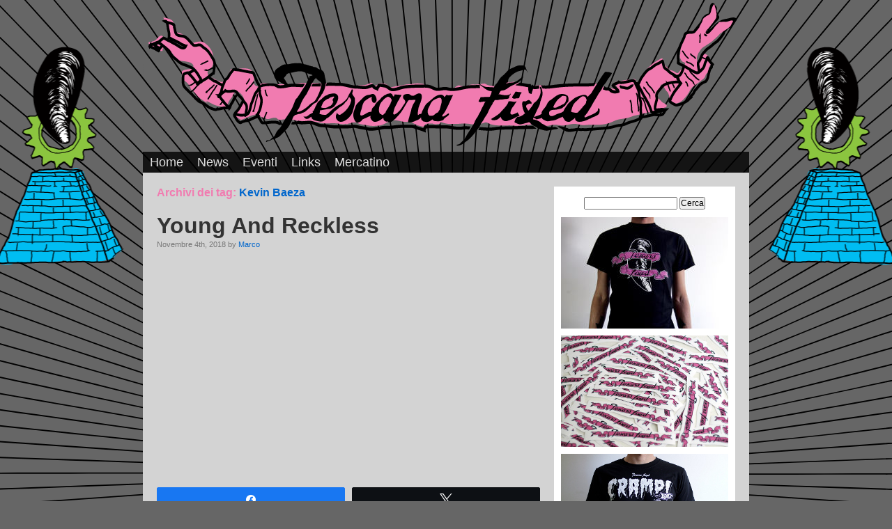

--- FILE ---
content_type: text/html; charset=UTF-8
request_url: https://pescarafixed.it/tag/kevin-baeza/
body_size: 10466
content:
<!DOCTYPE html PUBLIC "-//W3C//DTD XHTML 1.0 Transitional//EN" "http://www.w3.org/TR/xhtml1/DTD/xhtml1-transitional.dtd">
<html xmlns="http://www.w3.org/1999/xhtml" lang="it-IT">
<head profile="http://gmpg.org/xfn/11">
	<title>Kevin Baeza &#8211; Pescara fixed</title>
	
	<meta http-equiv="content-type" content="text/html; charset=UTF-8" />
	<link rel="stylesheet" href="https://pescarafixed.it/wp-content/cache/minify/ca8b8.css" media="all" />

<link rel="dns-prefetch" href="//cdn.hu-manity.co" />
		<!-- Cookie Compliance -->
		<script type="text/javascript">var huOptions = {"appID":"pescarafixedit-ad53aa8","currentLanguage":"it","blocking":false,"globalCookie":false,"isAdmin":false,"privacyConsent":true,"forms":[]};</script>
		<script type="text/javascript" src="https://cdn.hu-manity.co/hu-banner.min.js"></script><meta name='robots' content='max-image-preview:large' />

<!-- Social Warfare v4.5.6 https://warfareplugins.com - BEGINNING OF OUTPUT -->
<style>
	@font-face {
		font-family: "sw-icon-font";
		src:url("https://pescarafixed.it/wp-content/plugins/social-warfare/assets/fonts/sw-icon-font.eot?ver=4.5.6");
		src:url("https://pescarafixed.it/wp-content/plugins/social-warfare/assets/fonts/sw-icon-font.eot?ver=4.5.6#iefix") format("embedded-opentype"),
		url("https://pescarafixed.it/wp-content/plugins/social-warfare/assets/fonts/sw-icon-font.woff?ver=4.5.6") format("woff"),
		url("https://pescarafixed.it/wp-content/plugins/social-warfare/assets/fonts/sw-icon-font.ttf?ver=4.5.6") format("truetype"),
		url("https://pescarafixed.it/wp-content/plugins/social-warfare/assets/fonts/sw-icon-font.svg?ver=4.5.6#1445203416") format("svg");
		font-weight: normal;
		font-style: normal;
		font-display:block;
	}
</style>
<!-- Social Warfare v4.5.6 https://warfareplugins.com - END OF OUTPUT -->

<link rel="alternate" type="application/rss+xml" title="Pescara fixed &raquo; Kevin Baeza Feed del tag" href="https://pescarafixed.it/tag/kevin-baeza/feed/" />
		<!-- This site uses the Google Analytics by MonsterInsights plugin v9.9.0 - Using Analytics tracking - https://www.monsterinsights.com/ -->
							<script src="//www.googletagmanager.com/gtag/js?id=G-JFLG4JYTV1"  data-cfasync="false" data-wpfc-render="false" type="text/javascript" async></script>
			<script data-cfasync="false" data-wpfc-render="false" type="text/javascript">
				var mi_version = '9.9.0';
				var mi_track_user = true;
				var mi_no_track_reason = '';
								var MonsterInsightsDefaultLocations = {"page_location":"https:\/\/pescarafixed.it\/tag\/kevin-baeza\/"};
								if ( typeof MonsterInsightsPrivacyGuardFilter === 'function' ) {
					var MonsterInsightsLocations = (typeof MonsterInsightsExcludeQuery === 'object') ? MonsterInsightsPrivacyGuardFilter( MonsterInsightsExcludeQuery ) : MonsterInsightsPrivacyGuardFilter( MonsterInsightsDefaultLocations );
				} else {
					var MonsterInsightsLocations = (typeof MonsterInsightsExcludeQuery === 'object') ? MonsterInsightsExcludeQuery : MonsterInsightsDefaultLocations;
				}

								var disableStrs = [
										'ga-disable-G-JFLG4JYTV1',
									];

				/* Function to detect opted out users */
				function __gtagTrackerIsOptedOut() {
					for (var index = 0; index < disableStrs.length; index++) {
						if (document.cookie.indexOf(disableStrs[index] + '=true') > -1) {
							return true;
						}
					}

					return false;
				}

				/* Disable tracking if the opt-out cookie exists. */
				if (__gtagTrackerIsOptedOut()) {
					for (var index = 0; index < disableStrs.length; index++) {
						window[disableStrs[index]] = true;
					}
				}

				/* Opt-out function */
				function __gtagTrackerOptout() {
					for (var index = 0; index < disableStrs.length; index++) {
						document.cookie = disableStrs[index] + '=true; expires=Thu, 31 Dec 2099 23:59:59 UTC; path=/';
						window[disableStrs[index]] = true;
					}
				}

				if ('undefined' === typeof gaOptout) {
					function gaOptout() {
						__gtagTrackerOptout();
					}
				}
								window.dataLayer = window.dataLayer || [];

				window.MonsterInsightsDualTracker = {
					helpers: {},
					trackers: {},
				};
				if (mi_track_user) {
					function __gtagDataLayer() {
						dataLayer.push(arguments);
					}

					function __gtagTracker(type, name, parameters) {
						if (!parameters) {
							parameters = {};
						}

						if (parameters.send_to) {
							__gtagDataLayer.apply(null, arguments);
							return;
						}

						if (type === 'event') {
														parameters.send_to = monsterinsights_frontend.v4_id;
							var hookName = name;
							if (typeof parameters['event_category'] !== 'undefined') {
								hookName = parameters['event_category'] + ':' + name;
							}

							if (typeof MonsterInsightsDualTracker.trackers[hookName] !== 'undefined') {
								MonsterInsightsDualTracker.trackers[hookName](parameters);
							} else {
								__gtagDataLayer('event', name, parameters);
							}
							
						} else {
							__gtagDataLayer.apply(null, arguments);
						}
					}

					__gtagTracker('js', new Date());
					__gtagTracker('set', {
						'developer_id.dZGIzZG': true,
											});
					if ( MonsterInsightsLocations.page_location ) {
						__gtagTracker('set', MonsterInsightsLocations);
					}
										__gtagTracker('config', 'G-JFLG4JYTV1', {"forceSSL":"true"} );
										window.gtag = __gtagTracker;										(function () {
						/* https://developers.google.com/analytics/devguides/collection/analyticsjs/ */
						/* ga and __gaTracker compatibility shim. */
						var noopfn = function () {
							return null;
						};
						var newtracker = function () {
							return new Tracker();
						};
						var Tracker = function () {
							return null;
						};
						var p = Tracker.prototype;
						p.get = noopfn;
						p.set = noopfn;
						p.send = function () {
							var args = Array.prototype.slice.call(arguments);
							args.unshift('send');
							__gaTracker.apply(null, args);
						};
						var __gaTracker = function () {
							var len = arguments.length;
							if (len === 0) {
								return;
							}
							var f = arguments[len - 1];
							if (typeof f !== 'object' || f === null || typeof f.hitCallback !== 'function') {
								if ('send' === arguments[0]) {
									var hitConverted, hitObject = false, action;
									if ('event' === arguments[1]) {
										if ('undefined' !== typeof arguments[3]) {
											hitObject = {
												'eventAction': arguments[3],
												'eventCategory': arguments[2],
												'eventLabel': arguments[4],
												'value': arguments[5] ? arguments[5] : 1,
											}
										}
									}
									if ('pageview' === arguments[1]) {
										if ('undefined' !== typeof arguments[2]) {
											hitObject = {
												'eventAction': 'page_view',
												'page_path': arguments[2],
											}
										}
									}
									if (typeof arguments[2] === 'object') {
										hitObject = arguments[2];
									}
									if (typeof arguments[5] === 'object') {
										Object.assign(hitObject, arguments[5]);
									}
									if ('undefined' !== typeof arguments[1].hitType) {
										hitObject = arguments[1];
										if ('pageview' === hitObject.hitType) {
											hitObject.eventAction = 'page_view';
										}
									}
									if (hitObject) {
										action = 'timing' === arguments[1].hitType ? 'timing_complete' : hitObject.eventAction;
										hitConverted = mapArgs(hitObject);
										__gtagTracker('event', action, hitConverted);
									}
								}
								return;
							}

							function mapArgs(args) {
								var arg, hit = {};
								var gaMap = {
									'eventCategory': 'event_category',
									'eventAction': 'event_action',
									'eventLabel': 'event_label',
									'eventValue': 'event_value',
									'nonInteraction': 'non_interaction',
									'timingCategory': 'event_category',
									'timingVar': 'name',
									'timingValue': 'value',
									'timingLabel': 'event_label',
									'page': 'page_path',
									'location': 'page_location',
									'title': 'page_title',
									'referrer' : 'page_referrer',
								};
								for (arg in args) {
																		if (!(!args.hasOwnProperty(arg) || !gaMap.hasOwnProperty(arg))) {
										hit[gaMap[arg]] = args[arg];
									} else {
										hit[arg] = args[arg];
									}
								}
								return hit;
							}

							try {
								f.hitCallback();
							} catch (ex) {
							}
						};
						__gaTracker.create = newtracker;
						__gaTracker.getByName = newtracker;
						__gaTracker.getAll = function () {
							return [];
						};
						__gaTracker.remove = noopfn;
						__gaTracker.loaded = true;
						window['__gaTracker'] = __gaTracker;
					})();
									} else {
										console.log("");
					(function () {
						function __gtagTracker() {
							return null;
						}

						window['__gtagTracker'] = __gtagTracker;
						window['gtag'] = __gtagTracker;
					})();
									}
			</script>
			
							<!-- / Google Analytics by MonsterInsights -->
		<link rel="stylesheet" href="https://pescarafixed.it/wp-content/cache/minify/fca29.css" media="all" />


<style id='classic-theme-styles-inline-css' type='text/css'>
/*! This file is auto-generated */
.wp-block-button__link{color:#fff;background-color:#32373c;border-radius:9999px;box-shadow:none;text-decoration:none;padding:calc(.667em + 2px) calc(1.333em + 2px);font-size:1.125em}.wp-block-file__button{background:#32373c;color:#fff;text-decoration:none}
</style>
<style id='global-styles-inline-css' type='text/css'>
body{--wp--preset--color--black: #000000;--wp--preset--color--cyan-bluish-gray: #abb8c3;--wp--preset--color--white: #ffffff;--wp--preset--color--pale-pink: #f78da7;--wp--preset--color--vivid-red: #cf2e2e;--wp--preset--color--luminous-vivid-orange: #ff6900;--wp--preset--color--luminous-vivid-amber: #fcb900;--wp--preset--color--light-green-cyan: #7bdcb5;--wp--preset--color--vivid-green-cyan: #00d084;--wp--preset--color--pale-cyan-blue: #8ed1fc;--wp--preset--color--vivid-cyan-blue: #0693e3;--wp--preset--color--vivid-purple: #9b51e0;--wp--preset--gradient--vivid-cyan-blue-to-vivid-purple: linear-gradient(135deg,rgba(6,147,227,1) 0%,rgb(155,81,224) 100%);--wp--preset--gradient--light-green-cyan-to-vivid-green-cyan: linear-gradient(135deg,rgb(122,220,180) 0%,rgb(0,208,130) 100%);--wp--preset--gradient--luminous-vivid-amber-to-luminous-vivid-orange: linear-gradient(135deg,rgba(252,185,0,1) 0%,rgba(255,105,0,1) 100%);--wp--preset--gradient--luminous-vivid-orange-to-vivid-red: linear-gradient(135deg,rgba(255,105,0,1) 0%,rgb(207,46,46) 100%);--wp--preset--gradient--very-light-gray-to-cyan-bluish-gray: linear-gradient(135deg,rgb(238,238,238) 0%,rgb(169,184,195) 100%);--wp--preset--gradient--cool-to-warm-spectrum: linear-gradient(135deg,rgb(74,234,220) 0%,rgb(151,120,209) 20%,rgb(207,42,186) 40%,rgb(238,44,130) 60%,rgb(251,105,98) 80%,rgb(254,248,76) 100%);--wp--preset--gradient--blush-light-purple: linear-gradient(135deg,rgb(255,206,236) 0%,rgb(152,150,240) 100%);--wp--preset--gradient--blush-bordeaux: linear-gradient(135deg,rgb(254,205,165) 0%,rgb(254,45,45) 50%,rgb(107,0,62) 100%);--wp--preset--gradient--luminous-dusk: linear-gradient(135deg,rgb(255,203,112) 0%,rgb(199,81,192) 50%,rgb(65,88,208) 100%);--wp--preset--gradient--pale-ocean: linear-gradient(135deg,rgb(255,245,203) 0%,rgb(182,227,212) 50%,rgb(51,167,181) 100%);--wp--preset--gradient--electric-grass: linear-gradient(135deg,rgb(202,248,128) 0%,rgb(113,206,126) 100%);--wp--preset--gradient--midnight: linear-gradient(135deg,rgb(2,3,129) 0%,rgb(40,116,252) 100%);--wp--preset--font-size--small: 13px;--wp--preset--font-size--medium: 20px;--wp--preset--font-size--large: 36px;--wp--preset--font-size--x-large: 42px;--wp--preset--spacing--20: 0.44rem;--wp--preset--spacing--30: 0.67rem;--wp--preset--spacing--40: 1rem;--wp--preset--spacing--50: 1.5rem;--wp--preset--spacing--60: 2.25rem;--wp--preset--spacing--70: 3.38rem;--wp--preset--spacing--80: 5.06rem;--wp--preset--shadow--natural: 6px 6px 9px rgba(0, 0, 0, 0.2);--wp--preset--shadow--deep: 12px 12px 50px rgba(0, 0, 0, 0.4);--wp--preset--shadow--sharp: 6px 6px 0px rgba(0, 0, 0, 0.2);--wp--preset--shadow--outlined: 6px 6px 0px -3px rgba(255, 255, 255, 1), 6px 6px rgba(0, 0, 0, 1);--wp--preset--shadow--crisp: 6px 6px 0px rgba(0, 0, 0, 1);}:where(.is-layout-flex){gap: 0.5em;}:where(.is-layout-grid){gap: 0.5em;}body .is-layout-flex{display: flex;}body .is-layout-flex{flex-wrap: wrap;align-items: center;}body .is-layout-flex > *{margin: 0;}body .is-layout-grid{display: grid;}body .is-layout-grid > *{margin: 0;}:where(.wp-block-columns.is-layout-flex){gap: 2em;}:where(.wp-block-columns.is-layout-grid){gap: 2em;}:where(.wp-block-post-template.is-layout-flex){gap: 1.25em;}:where(.wp-block-post-template.is-layout-grid){gap: 1.25em;}.has-black-color{color: var(--wp--preset--color--black) !important;}.has-cyan-bluish-gray-color{color: var(--wp--preset--color--cyan-bluish-gray) !important;}.has-white-color{color: var(--wp--preset--color--white) !important;}.has-pale-pink-color{color: var(--wp--preset--color--pale-pink) !important;}.has-vivid-red-color{color: var(--wp--preset--color--vivid-red) !important;}.has-luminous-vivid-orange-color{color: var(--wp--preset--color--luminous-vivid-orange) !important;}.has-luminous-vivid-amber-color{color: var(--wp--preset--color--luminous-vivid-amber) !important;}.has-light-green-cyan-color{color: var(--wp--preset--color--light-green-cyan) !important;}.has-vivid-green-cyan-color{color: var(--wp--preset--color--vivid-green-cyan) !important;}.has-pale-cyan-blue-color{color: var(--wp--preset--color--pale-cyan-blue) !important;}.has-vivid-cyan-blue-color{color: var(--wp--preset--color--vivid-cyan-blue) !important;}.has-vivid-purple-color{color: var(--wp--preset--color--vivid-purple) !important;}.has-black-background-color{background-color: var(--wp--preset--color--black) !important;}.has-cyan-bluish-gray-background-color{background-color: var(--wp--preset--color--cyan-bluish-gray) !important;}.has-white-background-color{background-color: var(--wp--preset--color--white) !important;}.has-pale-pink-background-color{background-color: var(--wp--preset--color--pale-pink) !important;}.has-vivid-red-background-color{background-color: var(--wp--preset--color--vivid-red) !important;}.has-luminous-vivid-orange-background-color{background-color: var(--wp--preset--color--luminous-vivid-orange) !important;}.has-luminous-vivid-amber-background-color{background-color: var(--wp--preset--color--luminous-vivid-amber) !important;}.has-light-green-cyan-background-color{background-color: var(--wp--preset--color--light-green-cyan) !important;}.has-vivid-green-cyan-background-color{background-color: var(--wp--preset--color--vivid-green-cyan) !important;}.has-pale-cyan-blue-background-color{background-color: var(--wp--preset--color--pale-cyan-blue) !important;}.has-vivid-cyan-blue-background-color{background-color: var(--wp--preset--color--vivid-cyan-blue) !important;}.has-vivid-purple-background-color{background-color: var(--wp--preset--color--vivid-purple) !important;}.has-black-border-color{border-color: var(--wp--preset--color--black) !important;}.has-cyan-bluish-gray-border-color{border-color: var(--wp--preset--color--cyan-bluish-gray) !important;}.has-white-border-color{border-color: var(--wp--preset--color--white) !important;}.has-pale-pink-border-color{border-color: var(--wp--preset--color--pale-pink) !important;}.has-vivid-red-border-color{border-color: var(--wp--preset--color--vivid-red) !important;}.has-luminous-vivid-orange-border-color{border-color: var(--wp--preset--color--luminous-vivid-orange) !important;}.has-luminous-vivid-amber-border-color{border-color: var(--wp--preset--color--luminous-vivid-amber) !important;}.has-light-green-cyan-border-color{border-color: var(--wp--preset--color--light-green-cyan) !important;}.has-vivid-green-cyan-border-color{border-color: var(--wp--preset--color--vivid-green-cyan) !important;}.has-pale-cyan-blue-border-color{border-color: var(--wp--preset--color--pale-cyan-blue) !important;}.has-vivid-cyan-blue-border-color{border-color: var(--wp--preset--color--vivid-cyan-blue) !important;}.has-vivid-purple-border-color{border-color: var(--wp--preset--color--vivid-purple) !important;}.has-vivid-cyan-blue-to-vivid-purple-gradient-background{background: var(--wp--preset--gradient--vivid-cyan-blue-to-vivid-purple) !important;}.has-light-green-cyan-to-vivid-green-cyan-gradient-background{background: var(--wp--preset--gradient--light-green-cyan-to-vivid-green-cyan) !important;}.has-luminous-vivid-amber-to-luminous-vivid-orange-gradient-background{background: var(--wp--preset--gradient--luminous-vivid-amber-to-luminous-vivid-orange) !important;}.has-luminous-vivid-orange-to-vivid-red-gradient-background{background: var(--wp--preset--gradient--luminous-vivid-orange-to-vivid-red) !important;}.has-very-light-gray-to-cyan-bluish-gray-gradient-background{background: var(--wp--preset--gradient--very-light-gray-to-cyan-bluish-gray) !important;}.has-cool-to-warm-spectrum-gradient-background{background: var(--wp--preset--gradient--cool-to-warm-spectrum) !important;}.has-blush-light-purple-gradient-background{background: var(--wp--preset--gradient--blush-light-purple) !important;}.has-blush-bordeaux-gradient-background{background: var(--wp--preset--gradient--blush-bordeaux) !important;}.has-luminous-dusk-gradient-background{background: var(--wp--preset--gradient--luminous-dusk) !important;}.has-pale-ocean-gradient-background{background: var(--wp--preset--gradient--pale-ocean) !important;}.has-electric-grass-gradient-background{background: var(--wp--preset--gradient--electric-grass) !important;}.has-midnight-gradient-background{background: var(--wp--preset--gradient--midnight) !important;}.has-small-font-size{font-size: var(--wp--preset--font-size--small) !important;}.has-medium-font-size{font-size: var(--wp--preset--font-size--medium) !important;}.has-large-font-size{font-size: var(--wp--preset--font-size--large) !important;}.has-x-large-font-size{font-size: var(--wp--preset--font-size--x-large) !important;}
.wp-block-navigation a:where(:not(.wp-element-button)){color: inherit;}
:where(.wp-block-post-template.is-layout-flex){gap: 1.25em;}:where(.wp-block-post-template.is-layout-grid){gap: 1.25em;}
:where(.wp-block-columns.is-layout-flex){gap: 2em;}:where(.wp-block-columns.is-layout-grid){gap: 2em;}
.wp-block-pullquote{font-size: 1.5em;line-height: 1.6;}
</style>
<link rel="stylesheet" href="https://pescarafixed.it/wp-content/cache/minify/c223b.css" media="all" />


<script>function w3tc_load_js(u){var d=document,p=d.getElementsByTagName('HEAD')[0],c=d.createElement('script');c.src=u;p.appendChild(c);}</script><script>w3tc_load_js('https://pescarafixed.it/wp-content/cache/minify/c4d91.js');</script>

<script data-cfasync="false" data-wpfc-render="false" type="text/javascript" id='monsterinsights-frontend-script-js-extra'>/* <![CDATA[ */
var monsterinsights_frontend = {"js_events_tracking":"true","download_extensions":"pdf,doc,ppt,xls,zip,docx,pptx,xlsx","inbound_paths":"[]","home_url":"https:\/\/pescarafixed.it","hash_tracking":"false","v4_id":"G-JFLG4JYTV1"};/* ]]> */
</script>
<script>w3tc_load_js('https://pescarafixed.it/wp-content/cache/minify/818c0.js');</script>


<link rel="https://api.w.org/" href="https://pescarafixed.it/wp-json/" /><link rel="alternate" type="application/json" href="https://pescarafixed.it/wp-json/wp/v2/tags/1159" /><link rel="EditURI" type="application/rsd+xml" title="RSD" href="https://pescarafixed.it/xmlrpc.php?rsd" />
<meta name="generator" content="WordPress 6.5.7" />
<style data-context="foundation-flickity-css">/*! Flickity v2.0.2
http://flickity.metafizzy.co
---------------------------------------------- */.flickity-enabled{position:relative}.flickity-enabled:focus{outline:0}.flickity-viewport{overflow:hidden;position:relative;height:100%}.flickity-slider{position:absolute;width:100%;height:100%}.flickity-enabled.is-draggable{-webkit-tap-highlight-color:transparent;tap-highlight-color:transparent;-webkit-user-select:none;-moz-user-select:none;-ms-user-select:none;user-select:none}.flickity-enabled.is-draggable .flickity-viewport{cursor:move;cursor:-webkit-grab;cursor:grab}.flickity-enabled.is-draggable .flickity-viewport.is-pointer-down{cursor:-webkit-grabbing;cursor:grabbing}.flickity-prev-next-button{position:absolute;top:50%;width:44px;height:44px;border:none;border-radius:50%;background:#fff;background:hsla(0,0%,100%,.75);cursor:pointer;-webkit-transform:translateY(-50%);transform:translateY(-50%)}.flickity-prev-next-button:hover{background:#fff}.flickity-prev-next-button:focus{outline:0;box-shadow:0 0 0 5px #09f}.flickity-prev-next-button:active{opacity:.6}.flickity-prev-next-button.previous{left:10px}.flickity-prev-next-button.next{right:10px}.flickity-rtl .flickity-prev-next-button.previous{left:auto;right:10px}.flickity-rtl .flickity-prev-next-button.next{right:auto;left:10px}.flickity-prev-next-button:disabled{opacity:.3;cursor:auto}.flickity-prev-next-button svg{position:absolute;left:20%;top:20%;width:60%;height:60%}.flickity-prev-next-button .arrow{fill:#333}.flickity-page-dots{position:absolute;width:100%;bottom:-25px;padding:0;margin:0;list-style:none;text-align:center;line-height:1}.flickity-rtl .flickity-page-dots{direction:rtl}.flickity-page-dots .dot{display:inline-block;width:10px;height:10px;margin:0 8px;background:#333;border-radius:50%;opacity:.25;cursor:pointer}.flickity-page-dots .dot.is-selected{opacity:1}</style><style type="text/css">.recentcomments a{display:inline !important;padding:0 !important;margin:0 !important;}</style><link rel="icon" href="https://pescarafixed.it/wp-content/uploads/2016/11/cropped-mis_cozza_trasp-32x32.png" sizes="32x32" />
<link rel="icon" href="https://pescarafixed.it/wp-content/uploads/2016/11/cropped-mis_cozza_trasp-192x192.png" sizes="192x192" />
<link rel="apple-touch-icon" href="https://pescarafixed.it/wp-content/uploads/2016/11/cropped-mis_cozza_trasp-180x180.png" />
<meta name="msapplication-TileImage" content="https://pescarafixed.it/wp-content/uploads/2016/11/cropped-mis_cozza_trasp-270x270.png" />
<style>.ios7.web-app-mode.has-fixed header{ background-color: rgba(241,123,176,.88);}</style><!-- ## NXS/OG ## --><!-- ## NXSOGTAGS ## --><!-- ## NXS/OG ## -->
	<script src="https://ajax.googleapis.com/ajax/libs/jquery/3.1.1/jquery.min.js"></script>
	<script>w3tc_load_js('https://pescarafixed.it/wp-content/cache/minify/8119b.js');</script>

	<script type="module" src="https://cdn.jsdelivr.net/npm/@slightlyoff/lite-vimeo@0.1.1/lite-vimeo.js"></script>
	<link rel="alternate" type="application/rss+xml" href="https://pescarafixed.it/feed/" title="Pescara fixed articoli recenti" />
	<link rel="alternate" type="application/rss+xml" href="https://pescarafixed.it/comments/feed/" title="Pescara fixed commenti recenti" />
	<link rel="pingback" href="https://pescarafixed.it/xmlrpc.php" />

</head>

<body class="wordpress y2025 m11 d05 h18 archive tag tag-kevin-baeza cookies-not-set">

<div id="wrapper" class="hfeed">
	<div id="header">
		<a href="https://pescarafixed.it">
			<img src="https://pescarafixed.it/wp-content/themes/sandbox/images/logo_header.png" alt="Pescara fixed" />
		</a>
		
	    <div id="menu">
	        <ul>
	            <li class="page_item page-item-1062 ">
	                <a class="mymenu" href="https://pescarafixed.it">Home</a>
	            </li>
	            <li class="page_item page-item-1064 ">
	                <a class="mymenu" href="/category/news/">News</a>
	            </li>
	            <li class="page_item page-item-1067 ">
	                <a class="mymenu" href="/category/events/">Eventi</a>
	            </li>
	            <li class="page_item page-item-1078 ">
	                <a class="mymenu" href="/links/">Links</a>
	            </li>
	            <li class="page_item page-item-1157 ">
	                <a class="mymenu" href="/category/mercatino/">Mercatino</a>
	            </li>
	        </ul>
	    </div>
	    
	</div><!-- #access -->
	<div id="sub-wrapper">

	<div id="container">
		<div id="content">

			<h2 class="page-title">Archivi dei tag: <span>Kevin Baeza</span></h2>

			<div id="nav-above" class="navigation">
				<div class="nav-previous"></div>
				<div class="nav-next"></div>
			</div>


			<div id="post-6608" class="hentry p1 post publish author-marco category-news tag-alleycat tag-kevin-baeza tag-miami tag-race tag-the-misfits tag-young-and-reckless y2018 m11 d04 h12">
				<h2 class="entry-title"><a href="https://pescarafixed.it/2018/11/young-and-reckless/" title="Permalink a Young And Reckless" rel="bookmark">Young And Reckless</a></h2>
				<div class="entry-time">Novembre 4th, 2018 by <a class="url fn n" href="https://pescarafixed.it/author/marco/" title="Leggi tutti gli articoli di Marco">Marco</a> </div>
				<div class="entry-content">
					<p><iframe title="Young And Reckless 2018 | Official Film Kevin Baeza" width="550" height="309" src="https://www.youtube.com/embed/1XVURDgQcjg?feature=oembed" frameborder="0" allow="accelerometer; autoplay; clipboard-write; encrypted-media; gyroscope; picture-in-picture; web-share" referrerpolicy="strict-origin-when-cross-origin" allowfullscreen></iframe></p>
<div class="swp_social_panel swp_horizontal_panel swp_flat_fresh  swp_default_full_color swp_individual_full_color swp_other_full_color scale-100  scale-" data-min-width="1100" data-float-color="#ffffff" data-float="none" data-float-mobile="none" data-transition="slide" data-post-id="6608" ><div class="nc_tweetContainer swp_share_button swp_facebook" data-network="facebook"><a class="nc_tweet swp_share_link" rel="nofollow noreferrer noopener" target="_blank" href="https://www.facebook.com/share.php?u=https%3A%2F%2Fpescarafixed.it%2F2018%2F11%2Fyoung-and-reckless%2F" data-link="https://www.facebook.com/share.php?u=https%3A%2F%2Fpescarafixed.it%2F2018%2F11%2Fyoung-and-reckless%2F"><span class="swp_count swp_hide"><span class="iconFiller"><span class="spaceManWilly"><i class="sw swp_facebook_icon"></i><span class="swp_share">Share</span></span></span></span></a></div><div class="nc_tweetContainer swp_share_button swp_twitter" data-network="twitter"><a class="nc_tweet swp_share_link" rel="nofollow noreferrer noopener" target="_blank" href="https://twitter.com/intent/tweet?text=Young+And+Reckless&url=https%3A%2F%2Fpescarafixed.it%2F2018%2F11%2Fyoung-and-reckless%2F" data-link="https://twitter.com/intent/tweet?text=Young+And+Reckless&url=https%3A%2F%2Fpescarafixed.it%2F2018%2F11%2Fyoung-and-reckless%2F"><span class="swp_count swp_hide"><span class="iconFiller"><span class="spaceManWilly"><i class="sw swp_twitter_icon"></i><span class="swp_share">Tweet</span></span></span></span></a></div></div><div class="swp-content-locator"></div>									</div>
				<div class="entry-meta">
					Tag: <a href="https://pescarafixed.it/tag/alleycat/" rel="tag">alleycat</a>, <a href="https://pescarafixed.it/tag/kevin-baeza/" rel="tag">Kevin Baeza</a>, <a href="https://pescarafixed.it/tag/miami/" rel="tag">miami</a>, <a href="https://pescarafixed.it/tag/race/" rel="tag">race</a>, <a href="https://pescarafixed.it/tag/the-misfits/" rel="tag">The Misfits</a>, <a href="https://pescarafixed.it/tag/young-and-reckless/" rel="tag">Young And Reckless</a> 
					<span class="meta-sep">||</span>
										<span class="comments-link"><a href="https://pescarafixed.it/2018/11/young-and-reckless/#respond">Nessun Commento</a></span>
				</div>
			</div><!-- .post -->


			<div id="nav-below" class="navigation">
				<div class="nav-previous"></div>
				<div class="nav-next"></div>
			</div>

		</div><!-- #content -->
	</div><!-- #container -->

	<div id="primary" class="sidebar">
		<ul class="xoxo">

			<li id="search-3" class="widget widget_search"><form role="search" method="get" id="searchform" class="searchform" action="https://pescarafixed.it/">
				<div>
					<label class="screen-reader-text" for="s">Ricerca per:</label>
					<input type="text" value="" name="s" id="s" />
					<input type="submit" id="searchsubmit" value="Cerca" />
				</div>
			</form>
			</li>

			<li id="simpleimage-2" class="widget widget_simpleimage">

	<p class="simple-image">
		<a href="https://pescarafixed.it/2014/11/vendesi-t-shirt-pescara-fixed-2014/"><img width="240" height="160" src="https://pescarafixed.it/wp-content/uploads/2016/11/t-shirt-pefix-new.jpg" class="attachment-full size-full" alt="" decoding="async" loading="lazy" /></a>	</p>



			</li>

			<li id="simpleimage-5" class="widget widget_simpleimage">

	<p class="simple-image">
		<a href="https://pescarafixed.it/2014/05/figurine-pescara-fixed/"><img width="240" height="160" src="https://pescarafixed.it/wp-content/uploads/2016/11/adesivi-pefix.jpg" class="attachment-full size-full" alt="" decoding="async" loading="lazy" /></a>	</p>



			</li>

			<li id="simpleimage-3" class="widget widget_simpleimage">

	<p class="simple-image">
		<a href="https://pescarafixed.it/2013/05/on-sale-t-shirt-crampi-race-by-pescara-fixed/"><img width="240" height="160" src="https://pescarafixed.it/wp-content/uploads/2016/11/t-shirt-crampi-sale.jpg" class="attachment-full size-full" alt="" decoding="async" loading="lazy" /></a>	</p>



			</li>

			<li id="simpleimage-4" class="widget widget_simpleimage">

	<p class="simple-image">
		<a href="https://pescarafixed.it/2011/02/t-shirt-pescara-fixed/"><img width="240" height="160" src="https://pescarafixed.it/wp-content/uploads/2016/11/t-shirt_pefxd.jpg" class="attachment-full size-full" alt="" decoding="async" loading="lazy" /></a>	</p>



			</li>

			<li id="custom_html-2" class="widget_text widget widget_custom_html"><div class="textwidget custom-html-widget"><lite-vimeo videoid="244758282"></lite-vimeo></div>
			</li>

			<li id="custom_html-4" class="widget_text widget widget_custom_html"><div class="textwidget custom-html-widget"><lite-vimeo videoid="137507722"></lite-vimeo></div>
			</li>

			<li id="custom_html-5" class="widget_text widget widget_custom_html"><div class="textwidget custom-html-widget"><lite-vimeo videoid="88018218"></lite-vimeo></div>
			</li>

			<li id="custom_html-6" class="widget_text widget widget_custom_html"><div class="textwidget custom-html-widget"><lite-vimeo videoid="65308935"></lite-vimeo></div>
			</li>

			<li id="custom_html-7" class="widget_text widget widget_custom_html"><div class="textwidget custom-html-widget"><lite-vimeo videoid="64895543"></lite-vimeo></div>
			</li>

			<li id="custom_html-8" class="widget_text widget widget_custom_html"><div class="textwidget custom-html-widget"><lite-vimeo videoid="20013551"></lite-vimeo></div>
			</li>

			<li id="simpleimage-6" class="widget widget_simpleimage">

	<p class="simple-image">
		<a href="https://www.instagram.com/badasscoast/" target="_blank"><img width="240" height="204" src="https://pescarafixed.it/wp-content/uploads/2016/11/badass-1.jpeg" class="attachment-full size-full" alt="" decoding="async" loading="lazy" /></a>	</p>



			</li>

			<li id="simpleimage-7" class="widget widget_simpleimage">

	<p class="simple-image">
		<a href="https://pescarafixed.it/2010/03/pescara-fixed-e-online/"><img width="240" height="238" src="https://pescarafixed.it/wp-content/uploads/2016/11/PescaraFixed.jpg" class="attachment-full size-full" alt="" decoding="async" loading="lazy" srcset="https://pescarafixed.it/wp-content/uploads/2016/11/PescaraFixed.jpg 240w, https://pescarafixed.it/wp-content/uploads/2016/11/PescaraFixed-150x150.jpg 150w" sizes="(max-width: 240px) 100vw, 240px" /></a>	</p>



			</li>

			<li id="tag_cloud-3" class="widget widget_tag_cloud">
				<h3 class="widgettitle">Tag</h3>
<div class="tagcloud"><a href="https://pescarafixed.it/tag/3ttt/" class="tag-cloud-link tag-link-181 tag-link-position-1" style="font-size: 8.6086956521739pt;" aria-label="3ttt (9 elementi)">3ttt</a>
<a href="https://pescarafixed.it/tag/2013/" class="tag-cloud-link tag-link-202 tag-link-position-2" style="font-size: 16.64347826087pt;" aria-label="2013 (45 elementi)">2013</a>
<a href="https://pescarafixed.it/tag/2014/" class="tag-cloud-link tag-link-442 tag-link-position-3" style="font-size: 12.991304347826pt;" aria-label="2014 (22 elementi)">2014</a>
<a href="https://pescarafixed.it/tag/alleycat/" class="tag-cloud-link tag-link-5 tag-link-position-4" style="font-size: 22pt;" aria-label="alleycat (124 elementi)">alleycat</a>
<a href="https://pescarafixed.it/tag/beer/" class="tag-cloud-link tag-link-15 tag-link-position-5" style="font-size: 8pt;" aria-label="beer (8 elementi)">beer</a>
<a href="https://pescarafixed.it/tag/bff/" class="tag-cloud-link tag-link-52 tag-link-position-6" style="font-size: 9.5826086956522pt;" aria-label="bff (11 elementi)">bff</a>
<a href="https://pescarafixed.it/tag/bike-messenger/" class="tag-cloud-link tag-link-383 tag-link-position-7" style="font-size: 14.939130434783pt;" aria-label="bike messenger (32 elementi)">bike messenger</a>
<a href="https://pescarafixed.it/tag/bike-porn/" class="tag-cloud-link tag-link-7 tag-link-position-8" style="font-size: 9.5826086956522pt;" aria-label="bike porn (11 elementi)">bike porn</a>
<a href="https://pescarafixed.it/tag/campagnolo/" class="tag-cloud-link tag-link-94 tag-link-position-9" style="font-size: 13.84347826087pt;" aria-label="campagnolo (26 elementi)">campagnolo</a>
<a href="https://pescarafixed.it/tag/chas-christiansen/" class="tag-cloud-link tag-link-370 tag-link-position-10" style="font-size: 9.5826086956522pt;" aria-label="Chas Christiansen (11 elementi)">Chas Christiansen</a>
<a href="https://pescarafixed.it/tag/cinelli/" class="tag-cloud-link tag-link-82 tag-link-position-11" style="font-size: 12.504347826087pt;" aria-label="cinelli (20 elementi)">cinelli</a>
<a href="https://pescarafixed.it/tag/cmwc/" class="tag-cloud-link tag-link-321 tag-link-position-12" style="font-size: 8.6086956521739pt;" aria-label="cmwc (9 elementi)">cmwc</a>
<a href="https://pescarafixed.it/tag/crampi-race/" class="tag-cloud-link tag-link-255 tag-link-position-13" style="font-size: 15.182608695652pt;" aria-label="crampi race (34 elementi)">crampi race</a>
<a href="https://pescarafixed.it/tag/criterium/" class="tag-cloud-link tag-link-80 tag-link-position-14" style="font-size: 13.84347826087pt;" aria-label="criterium (26 elementi)">criterium</a>
<a href="https://pescarafixed.it/tag/foto/" class="tag-cloud-link tag-link-253 tag-link-position-15" style="font-size: 13.234782608696pt;" aria-label="foto (23 elementi)">foto</a>
<a href="https://pescarafixed.it/tag/frame/" class="tag-cloud-link tag-link-148 tag-link-position-16" style="font-size: 8.6086956521739pt;" aria-label="frame (9 elementi)">frame</a>
<a href="https://pescarafixed.it/tag/giretto/" class="tag-cloud-link tag-link-33 tag-link-position-17" style="font-size: 14.817391304348pt;" aria-label="giretto (31 elementi)">giretto</a>
<a href="https://pescarafixed.it/tag/il-gatto-con-i-pedali/" class="tag-cloud-link tag-link-627 tag-link-position-18" style="font-size: 9.095652173913pt;" aria-label="il gatto con i pedali (10 elementi)">il gatto con i pedali</a>
<a href="https://pescarafixed.it/tag/lucas-brunelle/" class="tag-cloud-link tag-link-174 tag-link-position-19" style="font-size: 9.9478260869565pt;" aria-label="lucas brunelle (12 elementi)">lucas brunelle</a>
<a href="https://pescarafixed.it/tag/mash/" class="tag-cloud-link tag-link-99 tag-link-position-20" style="font-size: 14.817391304348pt;" aria-label="mash (31 elementi)">mash</a>
<a href="https://pescarafixed.it/tag/messenger/" class="tag-cloud-link tag-link-155 tag-link-position-21" style="font-size: 12.991304347826pt;" aria-label="messenger (22 elementi)">messenger</a>
<a href="https://pescarafixed.it/tag/milano/" class="tag-cloud-link tag-link-185 tag-link-position-22" style="font-size: 13.478260869565pt;" aria-label="milano (24 elementi)">milano</a>
<a href="https://pescarafixed.it/tag/monster-track/" class="tag-cloud-link tag-link-138 tag-link-position-23" style="font-size: 8.6086956521739pt;" aria-label="monster track (9 elementi)">monster track</a>
<a href="https://pescarafixed.it/tag/movie/" class="tag-cloud-link tag-link-131 tag-link-position-24" style="font-size: 11.773913043478pt;" aria-label="movie (17 elementi)">movie</a>
<a href="https://pescarafixed.it/tag/new-york/" class="tag-cloud-link tag-link-140 tag-link-position-25" style="font-size: 12.017391304348pt;" aria-label="new york (18 elementi)">new york</a>
<a href="https://pescarafixed.it/tag/ny/" class="tag-cloud-link tag-link-283 tag-link-position-26" style="font-size: 13.84347826087pt;" aria-label="ny (26 elementi)">ny</a>
<a href="https://pescarafixed.it/tag/pescara/" class="tag-cloud-link tag-link-157 tag-link-position-27" style="font-size: 14.939130434783pt;" aria-label="pescara (32 elementi)">pescara</a>
<a href="https://pescarafixed.it/tag/pescara-fixed/" class="tag-cloud-link tag-link-322 tag-link-position-28" style="font-size: 15.547826086957pt;" aria-label="pescara fixed (36 elementi)">pescara fixed</a>
<a href="https://pescarafixed.it/tag/pescarafixed/" class="tag-cloud-link tag-link-4 tag-link-position-29" style="font-size: 13.478260869565pt;" aria-label="pescarafixed (24 elementi)">pescarafixed</a>
<a href="https://pescarafixed.it/tag/photo/" class="tag-cloud-link tag-link-12 tag-link-position-30" style="font-size: 17.373913043478pt;" aria-label="photo (52 elementi)">photo</a>
<a href="https://pescarafixed.it/tag/pista/" class="tag-cloud-link tag-link-143 tag-link-position-31" style="font-size: 10.434782608696pt;" aria-label="pista (13 elementi)">pista</a>
<a href="https://pescarafixed.it/tag/premi/" class="tag-cloud-link tag-link-649 tag-link-position-32" style="font-size: 8.6086956521739pt;" aria-label="premi (9 elementi)">premi</a>
<a href="https://pescarafixed.it/tag/race/" class="tag-cloud-link tag-link-166 tag-link-position-33" style="font-size: 15.547826086957pt;" aria-label="race (36 elementi)">race</a>
<a href="https://pescarafixed.it/tag/roma/" class="tag-cloud-link tag-link-272 tag-link-position-34" style="font-size: 9.5826086956522pt;" aria-label="roma (11 elementi)">roma</a>
<a href="https://pescarafixed.it/tag/ruota/" class="tag-cloud-link tag-link-32 tag-link-position-35" style="font-size: 11.04347826087pt;" aria-label="ruota+ (15 elementi)">ruota+</a>
<a href="https://pescarafixed.it/tag/san-francisco/" class="tag-cloud-link tag-link-162 tag-link-position-36" style="font-size: 11.773913043478pt;" aria-label="san francisco (17 elementi)">san francisco</a>
<a href="https://pescarafixed.it/tag/sea-hub/" class="tag-cloud-link tag-link-191 tag-link-position-37" style="font-size: 13.478260869565pt;" aria-label="sea hub (24 elementi)">sea hub</a>
<a href="https://pescarafixed.it/tag/sf/" class="tag-cloud-link tag-link-189 tag-link-position-38" style="font-size: 13.234782608696pt;" aria-label="sf (23 elementi)">sf</a>
<a href="https://pescarafixed.it/tag/t-shirt/" class="tag-cloud-link tag-link-19 tag-link-position-39" style="font-size: 9.9478260869565pt;" aria-label="t-shirt (12 elementi)">t-shirt</a>
<a href="https://pescarafixed.it/tag/terry-barentsen/" class="tag-cloud-link tag-link-1060 tag-link-position-40" style="font-size: 8.6086956521739pt;" aria-label="Terry Barentsen (9 elementi)">Terry Barentsen</a>
<a href="https://pescarafixed.it/tag/trick/" class="tag-cloud-link tag-link-10 tag-link-position-41" style="font-size: 14.817391304348pt;" aria-label="trick (31 elementi)">trick</a>
<a href="https://pescarafixed.it/tag/vendesi/" class="tag-cloud-link tag-link-65 tag-link-position-42" style="font-size: 10.8pt;" aria-label="vendesi (14 elementi)">vendesi</a>
<a href="https://pescarafixed.it/tag/video/" class="tag-cloud-link tag-link-14 tag-link-position-43" style="font-size: 20.782608695652pt;" aria-label="video (99 elementi)">video</a>
<a href="https://pescarafixed.it/tag/vino/" class="tag-cloud-link tag-link-36 tag-link-position-44" style="font-size: 9.9478260869565pt;" aria-label="vino (12 elementi)">vino</a>
<a href="https://pescarafixed.it/tag/vintage/" class="tag-cloud-link tag-link-195 tag-link-position-45" style="font-size: 9.9478260869565pt;" aria-label="vintage (12 elementi)">vintage</a></div>

			</li>

			<li id="recent-comments-3" class="widget widget_recent_comments">
				<h3 class="widgettitle">Commenti recenti</h3>
<ul id="recentcomments"><li class="recentcomments"><span class="comment-author-link"><a href="http://www.pedalroom.com/bike/contessa-539" class="url" rel="ugc external nofollow">kutch</a></span> su <a href="https://pescarafixed.it/2013/05/on-sale-t-shirt-crampi-race-by-pescara-fixed/comment-page-1/#comment-209504">ON SALE t shirt Crampi Race by Pescara Fixed</a></li><li class="recentcomments"><span class="comment-author-link">Alessandro</span> su <a href="https://pescarafixed.it/2016/12/vendesi-serie-sterzo-campagnolo-nuovo-record-2/comment-page-1/#comment-209500">[vendesi] Serie sterzo CAMPAGNOLO NUOVO RECORD</a></li><li class="recentcomments"><span class="comment-author-link">Alessandro</span> su <a href="https://pescarafixed.it/2015/11/vendesi-guarnitura-gipiemme-pista/comment-page-1/#comment-209499">[Vendesi] Guarnitura Gipiemme Pista</a></li><li class="recentcomments"><span class="comment-author-link">Simone</span> su <a href="https://pescarafixed.it/2013/07/vendesi-cerchi-fir-aria-rialto-pista/comment-page-1/#comment-209498">[venduti] cerchi FIR Aria /Rialto pista</a></li><li class="recentcomments"><span class="comment-author-link">Roberto Taddei</span> su <a href="https://pescarafixed.it/2014/12/vendesi-caschi-in-pelle-vintage-cinelli-e-rogelli-eroica/comment-page-1/#comment-209497">[Venduti] Caschi in pelle vintage CINELLI e ROGELLI (eroica)</a></li></ul>
			</li>

			<li id="nav_menu-3" class="widget widget_nav_menu"><div class="menu-privacy-container"><ul id="menu-privacy" class="menu"><li id="menu-item-5412" class="menu-item menu-item-type-custom menu-item-object-custom menu-item-5412"><a title="Privacy" href="http://pescarafixed.it/privacy/">Privacy</a></li>
</ul></div>
			</li>
		</ul>
	</div><!-- #primary .sidebar -->

	<div id="secondary" class="sidebar">
		<ul class="xoxo">

			<li id="meta">
				<h3>Meta</h3>
				<ul>
					
					<li><a href="https://pescarafixed.it/wp-login.php">Accedi</a></li>
					
				</ul>
			</li>
		</ul>
	</div><!-- #secondary .sidebar -->
<div id="footer">
	<p>Pescara fixed - mail: <a href="mailto:info@pescarafixed.it">info@pescarafixed.it</a></p>

</div><!-- #sub-wrapper -->

</div><!-- #wrapper .hfeed -->

<!-- Powered by WPtouch: 4.3.61 --><script type="text/javascript" id="social_warfare_script-js-extra">
/* <![CDATA[ */
var socialWarfare = {"addons":[],"post_id":"6608","variables":{"emphasizeIcons":false,"powered_by_toggle":false,"affiliate_link":"https:\/\/warfareplugins.com"},"floatBeforeContent":""};
/* ]]> */
</script>
<script>w3tc_load_js('https://pescarafixed.it/wp-content/cache/minify/7dca8.js');</script>

<script type="text/javascript" id="slb_context">/* <![CDATA[ */if ( !!window.jQuery ) {(function($){$(document).ready(function(){if ( !!window.SLB ) { {$.extend(SLB, {"context":["public","user_guest"]});} }})})(jQuery);}/* ]]> */</script>
<script type="text/javascript"> var swp_nonce = "86d6e7937a";var swpFloatBeforeContent = false; var swp_ajax_url = "https://pescarafixed.it/wp-admin/admin-ajax.php";var swpClickTracking = false;</script>
</body>
</html>
<!--
Performance optimized by W3 Total Cache. Learn more: https://www.boldgrid.com/w3-total-cache/

Object Caching 96/142 objects using APC
Page Caching using Redis 
Minified using APC
Database Caching using Redis

Served from: pescarafixed.it @ 2025-11-05 18:25:33 by W3 Total Cache
-->

--- FILE ---
content_type: text/css; charset=utf-8
request_url: https://pescarafixed.it/wp-content/cache/minify/ca8b8.css
body_size: 856
content:
@import url('/wp-content/themes/sandbox/reset.css');html{min-height:100%;background-color:#666;background-image:url('/wp-content/themes/sandbox/images/stellona2.svg');background-position:center top;background-repeat:no-repeat}body{font-family:'Lucida Grande',Verdana,Arial,Sans-Serif;background-image:url('/wp-content/themes/sandbox/images/sub_background.png');background-position:center top;background-repeat:no-repeat;background-attachment:fixed}a{color:#06C;text-decoration:none}a:visited{color:#06C}h1,h2,h3{font-family:'Trebuchet MS','Lucida Grande',Verdana,Arial,Sans-Serif;font-weight:bold}strong,b{font-weight:bold}#wrapper{width:870px;margin:0
auto 0 auto;background-color:transparent}div#sub-wrapper{width:870px;margin:0
auto 0 auto;background-color:lightgrey}#cozza_sx{float:left;width:185px;height:100px;margin-top:50px}#cozza_dx{position:relative;float:left;width:185px;height:0px;top:35px;left:885px;background-image:url('/wp-content/themes/sandbox/images/logo_dx.png')}#header{width:870px;margin:0
auto 0 auto}#header
img{width:870px;height:218px}#menu{width:870px;height:30px;margin:0
auto 0 auto;background-color:black;opacity:0.8;line-height:30px;overflow:hidden}#menu.fixed{position:fixed;top:0;z-index:1000}#menu
ul{height:30px}#menu ul
li{float:left;height:30px;padding:0px}#menu ul li:hover{}#menu ul li
a{display:none;color:white}#menu ul li
a{display:inline;padding-top:4px;padding-bottom:5px;font-size:18px;padding-left:10px;padding-right:10px}#menu ul li a:hover{background-color:#f17bb0;color:#333}#menu ul li.current_page_item
a{background-color:#f17bb0;color:#333}div#container{float:left;clear:left;margin:0
-260px 0 20px;width:550px;background-color:lightgrey}div#content{margin:0
-260px 0 0;background-color:lightgrey;width:550px}div.sidebar{float:right;overflow:hidden;width:240px;background-color:white;margin-top:20px;margin-right:20px;padding:10px;color:#777;font-size:11px}div#secondary{clear:right;background-color:white}div#footer{clear:both;width:830px;margin:0
auto 80px auto;height:80px;text-align:center;line-height:90px;font-size:12px}.page-title{margin-top:20px;color:#f17bb0}.page-title
span{color:#06C}.entry-title{font-size:2em;text-decoration:none;margin-top:20px;color:#333}.entry-title
a{color:#333}.entry-title a:visited{color:#333}.entry-time,.entry-date{color:#777;line-height:16px;font-family:Arial,Helvetica,Sans-Serif;font-size:11px;line-height:1.5em}.entry-content
p{font-size:12px;line-height:16px;margin-bottom:12px;margin-top:12px;text-align:justify}.entry-meta{color:#777;line-height:16px;font-family:Arial,Helvetica,Sans-Serif;font-size:11px;padding:5px;padding-left:0px;border:1px
solid lightgrey;margin-bottom:20px}#searchform{font-size:12px;margin-top:5px;margin-bottom:11px;text-align:center}#s{width:130px}#searchsubmit{}.widgettitle{color:#333;font-size:16px;margin-top:5px;text-align:center}.widget{margin-bottom:10px}.vp-center{display:block}#nav-above{display:none}#nav-below{line-height:16px;height:22px;font-size:12px;padding:3px}.nav-previous{float:left}.nav-next{float:right}#comments{color:#333;font-size:12px}#comments-list
h3{font-size:14px;padding-top:20px;padding-bottom:20px}#comments-list ol
li{}#comments-list ol li
p{}#comment-notes{font-size:10px}.comment{background-color:#ccc;border:1px
solid #666;padding:9px;margin-bottom:10px}.comment
p{padding-left:40px;line-height:16px;margin-bottom:12px;margin-top:12px;text-align:justify}.comment-author{font-size:13px}.comment-meta{color:#777;font-family:Arial,Helvetica,Sans-Serif;font-size:10px;padding-left:36px}.comment.alt{background-color:#bbb}#respond
h3{font-size:16px}.form-label{margin-right:-550px;float:left;clear:left;padding-top:12px;font-size:11px;text-align:left;line-height:20px;vertical-align:bottom}label[for]{margin-left:250px}label[for="comment"]{margin-left:410px}.form-input{float:left;margin-top:10px}.form-input
input{width:240px;height:18px}.form-textarea{float:left;margin-top:10px}.form-textarea
textarea{width:400px}.form-submit{float:left;clear:left;margin-top:10px}#login{line-height:16px;height:22px;padding:3px}.gallery{height:180px}.gallery-row{height:180px}.gallery-icon{float:left;margin-left:25px;display:inline-block}div>dl:first-child>dt{margin-left:25}#nav-images{height:180px}.ngg-singlepic{padding:0px
!important}.ngg-gallery-thumbnail
img{padding:0px
!important}.dd_post_share{clear:left}.FBConnectButton_Small{margin-top:1px}#hu-revoke{display:none !important}

--- FILE ---
content_type: application/x-javascript; charset=utf-8
request_url: https://pescarafixed.it/wp-content/cache/minify/8119b.js
body_size: -57
content:
var $j=jQuery.noConflict();$j(document).ready(function(){var top=$j('#menu').offset().top-parseFloat($j('#menu').css('marginTop').replace(/auto/,0));$j(window).scroll(function(event){var y=$j(this).scrollTop();var offsett=$j('#menu').offset();if(y>=top){$j('#menu').addClass('fixed');if($j.browser.msie&&$j.browser.version<9){$j('#menu').css("left",offsett.left);}}else{$j('#menu').removeClass('fixed');}
if(y>=top){}});});document.addEventListener('touchstart',onTouchStart,{passive:true});

--- FILE ---
content_type: image/svg+xml
request_url: https://pescarafixed.it/wp-content/themes/sandbox/images/stellona2.svg
body_size: 42197
content:
<?xml version="1.0" encoding="utf-8"?>
<!-- Generator: Adobe Illustrator 16.0.0, SVG Export Plug-In . SVG Version: 6.00 Build 0)  -->
<!DOCTYPE svg PUBLIC "-//W3C//DTD SVG 1.1//EN" "http://www.w3.org/Graphics/SVG/1.1/DTD/svg11.dtd">
<svg version="1.1" id="Layer_1" xmlns="http://www.w3.org/2000/svg" xmlns:xlink="http://www.w3.org/1999/xlink" x="0px" y="0px"
	 width="4000px" height="4000px" viewBox="0 0 4000 4000" enable-background="new 0 0 4000 4000" xml:space="preserve">
<g>
	<g>
		<path d="M2007.024,680.567c0,0,0.266,88.586,0.684,221.471c0.145,66.44,0.286,143.942,0.451,227.011
			c0.097,83.039,0.198,171.631,0.309,260.21c0.013,88.589,0.031,177.174,0.033,260.227c-0.055,83.043-0.099,160.567-0.146,227.006
			c-0.256,132.887-0.411,221.466-0.411,221.466s-0.29-88.583-0.722-221.464c-0.13-66.44-0.279-143.957-0.457-227.003
			c-0.088-83.051-0.19-171.64-0.282-260.23c-0.021-88.579-0.04-177.17-0.058-260.219c0.069-83.052,0.114-160.565,0.163-226.998
			C2006.838,769.163,2007.024,680.567,2007.024,680.567z"/>
	</g>
	<g>
		<path d="M2007.025,680.521c0,0-2.825,88.541-7.045,221.359c-2.174,66.406-4.736,143.865-7.47,226.889
			c-2.803,82.991-5.79,171.533-8.771,260.063c-3.079,88.536-6.151,177.067-9.048,260.068c-2.951,82.99-5.699,160.467-8.063,226.862
			c-4.894,132.797-8.14,221.317-8.14,221.317s2.802-88.539,7.006-221.354c2.188-66.404,4.744-143.879,7.466-226.881
			c2.809-83.003,5.798-171.542,8.798-260.082c3.066-88.525,6.142-177.063,9.021-260.062c2.969-82.999,5.719-160.463,8.085-226.854
			C2003.746,769.058,2007.025,680.521,2007.025,680.521z"/>
	</g>
	<g>
		<path d="M2007.027,680.479c0,0-5.912,88.389-14.764,220.979c-4.49,66.29-9.753,143.612-15.382,226.49
			c-5.696,82.843-11.772,171.226-17.842,259.598c-6.166,88.375-12.326,176.745-18.116,259.594
			c-5.847,82.838-11.295,160.17-15.976,226.443c-9.522,132.546-15.855,220.898-15.855,220.898s5.888-88.387,14.726-220.976
			c4.504-66.288,9.763-143.625,15.377-226.48c5.703-82.854,11.779-171.235,17.867-259.617
			c6.154-88.365,12.316-176.741,18.09-259.589c5.863-82.846,11.314-160.166,15.996-226.436
			C2000.661,768.844,2007.027,680.479,2007.027,680.479z"/>
	</g>
	<g>
		<path d="M2007.031,680.433c0,0-8.991,88.13-22.465,220.329c-6.8,66.094-14.758,143.185-23.274,225.815
			c-8.584,82.593-17.739,170.711-26.89,258.816c-9.246,88.106-18.485,176.207-27.164,258.805
			c-8.73,82.583-16.877,159.679-23.864,225.748c-14.145,132.133-23.556,220.211-23.556,220.211s8.968-88.128,22.427-220.328
			c6.813-66.09,14.769-143.197,23.271-225.808c8.59-82.604,17.746-170.72,26.915-258.834
			c9.233-88.098,18.476-176.204,27.136-258.801c8.751-82.59,16.896-159.673,23.889-225.738
			C1997.586,768.523,2007.031,680.433,2007.031,680.433z"/>
	</g>
	<g>
		<path d="M2007.036,680.388c0,0-12.062,87.762-30.139,219.411c-9.103,65.815-19.746,142.582-31.141,224.866
			c-11.462,82.243-23.687,169.987-35.903,257.721c-12.314,87.73-24.624,175.455-36.179,257.699
			c-11.607,82.228-22.438,158.993-31.729,224.778c-18.745,131.559-31.224,219.255-31.224,219.255s12.037-87.761,30.101-219.411
			c9.115-65.813,19.755-142.594,31.136-224.858c11.468-82.255,23.692-169.997,35.931-257.737
			c12.302-87.722,24.613-175.452,36.149-257.695c11.627-82.235,22.457-158.987,31.75-224.769
			C1994.523,768.096,2007.036,680.388,2007.036,680.388z"/>
	</g>
	<g>
		<path d="M2007.043,680.344c0,0-15.115,87.287-37.775,218.227c-11.393,65.457-24.708,141.806-38.967,223.643
			c-14.324,81.793-29.604,169.057-44.875,256.312c-15.369,87.247-30.73,174.488-45.147,256.279
			c-14.471,81.773-27.972,158.113-39.552,223.534c-23.324,130.825-38.855,218.032-38.855,218.032s15.093-87.288,37.738-218.228
			c11.406-65.453,24.718-141.817,38.963-223.634c14.33-81.805,29.609-169.065,44.9-256.328
			c15.354-87.237,30.721-174.485,45.12-256.275c14.489-81.779,27.991-158.106,39.573-223.523
			C1991.479,767.563,2007.043,680.344,2007.043,680.344z"/>
	</g>
	<g>
		<path d="M2007.053,680.299c0,0-18.152,86.707-45.367,216.775c-13.67,65.02-29.642,140.856-46.747,222.146
			c-17.17,81.243-35.483,167.921-53.792,254.588c-18.402,86.658-36.8,173.311-54.062,254.549
			c-17.315,81.218-33.473,157.041-47.327,222.018c-27.875,129.932-46.439,216.543-46.439,216.543s18.127-86.708,45.329-216.777
			c13.683-65.016,29.651-140.869,46.742-222.139c17.177-81.254,35.491-167.93,53.817-254.605
			c18.391-86.647,36.791-173.308,54.034-254.546c17.334-81.224,33.49-157.032,47.349-222.006
			C1988.453,766.921,2007.053,680.299,2007.053,680.299z"/>
	</g>
	<g>
		<path d="M2007.063,680.255c0,0-21.166,86.021-52.903,215.061c-15.931,64.503-34.538,139.736-54.47,220.38
			c-19.994,80.594-41.32,166.581-62.643,252.556c-21.416,85.963-42.824,171.921-62.91,252.507
			c-20.139,80.564-38.932,155.777-55.045,220.231c-32.394,128.88-53.967,214.791-53.967,214.791s21.141-86.022,52.864-215.063
			c15.943-64.499,34.549-139.749,54.465-220.373c20.002-80.604,41.328-166.589,62.668-252.572
			c21.402-85.954,42.816-171.918,62.885-252.506c20.156-80.568,38.949-155.769,55.064-220.218
			C1985.452,766.176,2007.063,680.255,2007.063,680.255z"/>
	</g>
	<g>
		<path d="M2007.073,680.212c0,0-24.153,85.229-60.375,213.083c-18.172,63.908-39.393,138.447-62.126,218.346
			c-22.794,79.848-47.107,165.037-71.417,250.218c-24.401,85.163-48.798,170.32-71.683,250.157
			c-22.938,79.813-44.343,154.323-62.696,218.177c-36.869,127.671-61.429,212.775-61.429,212.775s24.13-85.231,60.337-213.087
			c18.187-63.902,39.404-138.458,62.122-218.338c22.802-79.858,47.116-165.045,71.441-250.232
			c24.39-85.153,48.789-170.318,71.656-250.156c22.956-79.817,44.361-154.314,62.716-218.163
			C1982.48,765.326,2007.073,680.212,2007.073,680.212z"/>
	</g>
	<g>
		<path d="M2007.087,680.169c0,0-27.113,84.335-67.772,210.847c-20.392,63.234-44.199,136.988-69.707,216.045
			c-25.564,79.003-52.838,163.293-80.104,247.572c-27.359,84.26-54.713,168.516-80.368,247.504
			c-25.71,78.965-49.7,152.684-70.271,215.856c-41.302,126.307-68.815,210.503-68.815,210.503s27.09-84.338,67.734-210.852
			c20.404-63.229,44.212-137,69.703-216.038c25.573-79.015,52.846-163.302,80.129-247.587
			c27.348-84.252,54.703-168.514,80.344-247.505c25.727-78.968,49.719-152.673,70.289-215.842
			C1979.538,764.374,2007.087,680.169,2007.087,680.169z"/>
	</g>
	<g>
		<path d="M2007.102,680.126c0,0-30.039,83.338-75.088,208.354c-22.586,62.483-48.952,135.361-77.203,213.479
			c-28.307,78.063-58.503,161.35-88.692,244.627c-30.284,83.253-60.56,166.503-88.956,244.549
			c-28.449,78.02-54.998,150.855-77.76,213.272c-45.684,124.789-76.119,207.974-76.119,207.974s30.017-83.342,75.051-208.36
			c22.6-62.479,48.967-135.373,77.199-213.474c28.314-78.074,58.512-161.356,88.719-244.641
			c30.271-83.245,60.551-166.501,88.931-244.551c28.467-78.021,55.016-150.845,77.778-213.257
			C1976.633,763.318,2007.102,680.126,2007.102,680.126z"/>
	</g>
	<g>
		<path d="M2007.116,680.083c0,0-32.928,82.239-82.311,205.607c-24.754,61.657-53.646,133.571-84.606,210.656
			c-31.013,77.028-64.097,159.21-97.174,241.385c-33.17,82.146-66.333,164.288-97.435,241.296
			c-31.155,76.979-60.229,148.845-85.154,210.429c-50.01,123.119-83.33,205.191-83.33,205.191s32.905-82.244,82.275-205.615
			c24.766-61.652,53.66-133.582,84.602-210.65c31.021-77.038,64.106-159.217,97.201-241.396
			c33.155-82.139,66.322-164.287,97.408-241.297c31.172-76.981,60.245-148.834,85.172-210.414
			C1973.766,762.162,2007.116,680.083,2007.116,680.083z"/>
	</g>
	<g>
		<path d="M2007.135,680.042c0,0-35.777,81.04-89.435,202.61c-26.892,60.756-58.274,131.617-91.905,207.576
			c-33.683,75.898-69.612,156.877-105.537,237.846c-36.017,80.938-72.025,161.875-105.795,237.75
			c-33.822,75.844-65.386,146.652-92.445,207.33c-54.274,121.299-90.439,202.158-90.439,202.158s35.757-81.046,89.401-202.618
			c26.901-60.75,58.288-131.628,91.899-207.569c33.69-75.909,69.623-156.884,105.563-237.858
			c36.002-80.931,72.016-161.872,105.77-237.751c33.839-75.847,65.401-146.642,92.463-207.313
			C1970.939,760.907,2007.135,680.042,2007.135,680.042z"/>
	</g>
	<g>
		<path d="M2007.153,680.001c0,0-38.582,79.743-96.448,199.367c-28.995,59.781-62.832,129.504-99.093,204.243
			c-36.31,74.678-75.044,154.353-113.771,234.019c-38.817,79.633-77.629,159.263-114.026,233.913
			c-36.448,74.618-70.462,144.282-99.623,203.979c-58.474,119.33-97.438,198.88-97.438,198.88s38.563-79.749,96.418-199.376
			c29.005-59.774,62.846-129.515,99.086-204.236c36.318-74.688,75.055-154.359,113.8-234.03
			c38.805-79.626,77.619-159.261,114-233.916c36.465-74.62,70.479-144.27,99.641-203.962
			C1968.158,759.554,2007.153,680.001,2007.153,680.001z"/>
	</g>
	<g>
		<path d="M2007.174,679.961c0,0-41.342,78.348-103.347,195.88c-31.063,58.732-67.313,127.233-106.159,200.661
			c-38.894,73.366-80.384,151.64-121.867,229.906c-41.573,78.229-83.141,156.457-122.119,229.792
			c-39.029,73.3-75.453,141.734-106.681,200.377c-62.602,117.218-104.317,195.358-104.317,195.358s41.319-78.354,103.313-195.891
			c31.073-58.725,67.326-127.242,106.152-200.654c38.901-73.375,80.395-151.646,121.896-229.917
			c41.56-78.223,83.129-156.455,122.094-229.795c39.046-73.303,75.47-141.723,106.695-200.362
			C1965.428,758.104,2007.174,679.961,2007.174,679.961z"/>
	</g>
	<g>
		<path d="M2007.196,679.921c0,0-44.05,76.858-110.118,192.155c-33.094,57.612-71.711,124.807-113.096,196.834
			c-41.431,71.964-85.627,148.743-129.815,225.514c-44.277,76.732-88.549,153.461-130.063,225.392
			c-41.563,71.894-80.353,139.016-113.607,196.532c-66.651,114.963-111.069,191.602-111.069,191.602s44.029-76.865,110.087-192.167
			c33.103-57.605,71.724-124.815,113.089-196.828c41.438-71.972,85.637-148.749,129.844-225.523
			c44.265-76.726,88.537-153.459,130.037-225.396c41.58-71.896,80.369-139.003,113.623-196.518
			C1962.748,756.561,2007.196,679.921,2007.196,679.921z"/>
	</g>
	<g>
		<path d="M2007.22,679.883c0,0-46.705,75.274-116.756,188.195c-35.084,56.422-76.022,122.229-119.896,192.768
			c-43.917,70.476-90.765,145.665-137.605,220.848c-46.929,75.141-93.85,150.277-137.849,220.716
			c-44.047,70.399-85.153,136.128-120.396,192.448c-70.623,112.566-117.688,187.608-117.688,187.608s46.685-75.282,116.726-188.208
			c35.092-56.415,76.035-122.236,119.889-192.762c43.924-70.482,90.773-145.67,137.633-220.855
			c46.914-75.134,93.838-150.276,137.823-220.721c44.063-70.4,85.171-136.114,120.411-192.432
			C1960.125,754.925,2007.22,679.883,2007.22,679.883z"/>
	</g>
	<g>
		<path d="M2007.243,679.845c0,0-49.303,73.6-123.251,184.007c-37.03,55.164-80.24,119.501-126.548,188.468
			c-46.349,68.898-95.792,142.409-145.229,215.911c-49.521,73.457-99.035,146.91-145.465,215.771
			c-46.479,68.82-89.854,133.073-127.038,188.131c-74.51,110.033-124.163,183.387-124.163,183.387s49.283-73.606,123.221-184.021
			c37.039-55.156,80.254-119.509,126.543-188.46c46.355-68.907,95.801-142.414,145.254-215.918
			c49.509-73.452,99.025-146.911,145.441-215.778c46.492-68.819,89.868-133.06,127.053-188.113
			C1957.561,753.198,2007.243,679.845,2007.243,679.845z"/>
	</g>
	<g>
		<path d="M2007.271,679.808c0,0-51.841,71.834-129.597,179.596c-38.935,53.838-84.361,116.628-133.047,183.937
			c-48.726,67.24-100.703,138.98-152.676,210.712c-52.054,71.686-104.101,143.366-152.904,210.564
			c-48.851,67.155-94.44,129.856-133.524,183.583c-78.302,107.367-130.485,178.942-130.485,178.942s51.821-71.842,129.566-179.609
			c38.941-53.83,84.375-116.636,133.041-183.931c48.732-67.248,100.713-138.984,152.699-210.719
			c52.041-71.68,104.092-143.365,152.883-210.57c48.863-67.157,94.456-129.844,133.539-183.566
			C1955.058,751.383,2007.271,679.808,2007.271,679.808z"/>
	</g>
	<g>
		<path d="M2007.298,679.771c0,0-54.315,69.98-135.784,174.963c-40.788,52.446-88.379,113.613-139.385,179.182
			c-51.041,65.499-105.49,135.382-159.935,205.257c-54.522,69.824-109.039,139.646-160.158,205.101
			c-51.164,65.41-98.915,126.481-139.85,178.813c-82.001,104.569-136.65,174.281-136.65,174.281s54.297-69.99,135.755-174.979
			c40.797-52.438,88.395-113.621,139.379-179.176c51.049-65.506,105.5-135.386,159.959-205.262
			c54.51-69.82,109.03-139.647,160.138-205.108c51.177-65.411,98.929-126.468,139.862-178.795
			C1952.618,749.481,2007.298,679.771,2007.298,679.771z"/>
	</g>
	<g>
		<path d="M2007.325,679.736c0,0-56.724,68.044-141.807,170.119c-42.593,50.991-92.289,110.461-145.551,174.209
			c-53.295,63.679-110.15,131.619-166.999,199.552c-56.926,67.879-113.846,135.757-167.219,199.387
			c-53.414,63.585-103.268,122.954-146.004,173.824c-85.599,101.645-142.647,169.407-142.647,169.407s56.706-68.054,141.778-170.137
			c42.602-50.981,92.304-110.467,145.546-174.203c53.303-63.685,110.159-131.623,167.022-199.556
			c56.912-67.876,113.838-135.758,167.196-199.396c53.429-63.585,103.281-122.939,146.017-173.807
			C1950.248,747.496,2007.325,679.736,2007.325,679.736z"/>
	</g>
	<g>
		<path d="M2007.356,679.702c0,0-59.063,66.022-147.657,165.067c-44.346,49.475-96.086,107.174-151.54,169.024
			c-55.483,61.78-114.677,127.695-173.859,193.603c-59.261,65.853-118.513,131.702-174.072,193.432
			c-55.602,61.683-107.496,119.275-151.98,168.624c-89.094,98.596-148.473,164.327-148.473,164.327s59.045-66.033,147.628-165.085
			c44.354-49.465,96.104-107.179,151.535-169.02c55.493-61.787,114.687-127.698,173.886-193.605
			c59.246-65.85,118.506-131.703,174.053-193.44c55.613-61.683,107.508-119.261,151.99-168.604
			C1947.948,745.429,2007.356,679.702,2007.356,679.702z"/>
	</g>
	<g>
		<path d="M2007.388,679.669c0,0-61.332,63.923-153.327,159.815c-46.045,47.896-99.768,103.755-157.346,163.634
			c-57.606,59.806-119.063,123.615-180.511,187.418c-61.521,63.744-123.034,127.485-180.715,187.239
			c-57.72,59.706-111.593,115.451-157.771,163.218c-92.479,95.427-154.116,159.046-154.116,159.046s61.313-63.933,153.299-159.834
			c46.053-47.887,99.783-103.76,157.34-163.628c57.615-59.813,119.072-123.62,180.535-187.421
			c61.508-63.741,123.029-127.488,180.696-187.249c57.731-59.705,111.604-115.438,157.781-163.199
			C1945.723,743.283,2007.388,679.669,2007.388,679.669z"/>
	</g>
	<g>
		<path d="M2007.42,679.637c0,0-63.525,61.744-158.812,154.368c-47.688,46.261-103.326,100.211-162.959,158.044
			c-59.658,57.76-123.304,119.387-186.94,181.005c-63.707,61.56-127.406,123.116-187.137,180.82
			c-59.769,57.655-115.554,111.488-163.372,157.613c-95.753,92.142-159.571,153.571-159.571,153.571s63.507-61.755,158.782-154.389
			c47.695-46.25,103.343-100.215,162.953-158.038c59.667-57.766,123.313-119.39,186.965-181.008
			c63.694-61.556,127.402-123.116,187.12-180.83c59.78-57.653,115.563-111.472,163.38-157.594
			C1943.573,741.061,2007.42,679.637,2007.42,679.637z"/>
	</g>
	<g>
		<path d="M2007.452,679.606c0,0-65.641,59.489-164.1,148.731c-49.272,44.568-106.76,96.545-168.375,152.261
			c-61.637,55.644-127.396,115.012-193.144,174.373c-65.815,59.3-131.625,118.597-193.332,174.181
			c-61.742,55.535-119.373,107.388-168.771,151.816c-98.91,88.744-164.834,147.91-164.834,147.91s65.623-59.501,164.074-148.753
			c49.278-44.558,106.774-96.548,168.366-152.256c61.646-55.647,127.404-115.015,193.168-174.374
			c65.804-59.296,131.62-118.597,193.315-174.19c61.755-55.532,119.382-107.372,168.778-151.798
			C1941.502,738.765,2007.452,679.606,2007.452,679.606z"/>
	</g>
	<g>
		<path d="M2007.488,679.577c0,0-67.678,57.163-169.188,142.916c-50.799,42.821-110.064,92.761-173.586,146.293
			c-63.541,53.459-131.33,110.496-199.109,167.526c-67.846,56.967-135.684,113.932-199.293,167.329
			c-63.643,53.348-123.046,103.158-173.966,145.835c-101.946,85.239-169.894,142.068-169.894,142.068s67.657-57.175,169.164-142.938
			c50.805-42.813,110.079-92.765,173.577-146.288c63.551-53.464,131.341-110.499,199.136-167.528
			c67.831-56.964,135.678-113.932,199.274-167.338c63.655-53.345,123.057-103.143,173.974-145.817
			C1939.512,736.398,2007.488,679.577,2007.488,679.577z"/>
	</g>
	<g>
		<path d="M2007.523,679.549c0,0-69.631,54.768-174.072,136.926c-52.264,41.022-113.234,88.864-178.585,140.146
			c-65.368,51.209-135.105,105.846-204.834,160.478c-69.793,54.564-139.576,109.127-205.011,160.272
			c-65.465,51.094-126.57,98.802-178.948,139.677c-104.857,81.63-174.747,136.054-174.747,136.054s69.612-54.778,174.048-136.947
			c52.27-41.014,113.252-88.866,178.577-140.144c65.377-51.213,135.116-105.849,204.859-160.478
			c69.777-54.563,139.57-109.128,204.993-160.283c65.478-51.092,126.579-98.785,178.954-139.658
			C1937.605,733.964,2007.523,679.549,2007.523,679.549z"/>
	</g>
	<g>
		<path d="M2007.56,679.521c0,0-71.499,52.304-178.744,130.769c-53.663,39.173-116.267,84.858-183.366,133.83
			c-67.114,48.896-138.718,101.067-210.309,153.233c-71.654,52.095-143.299,104.189-210.479,153.021
			c-67.207,48.778-129.941,94.325-183.714,133.348c-107.643,77.921-179.388,129.874-179.388,129.874s71.481-52.316,178.721-130.792
			c53.667-39.163,116.282-84.859,183.357-133.825c67.124-48.901,138.729-101.07,210.335-153.232
			c71.639-52.094,143.293-104.191,210.461-153.033c67.221-48.775,129.949-94.309,183.718-133.329
			C1935.785,731.464,2007.56,679.521,2007.56,679.521z"/>
	</g>
	<g>
		<path d="M2007.597,679.496c0,0-73.28,49.777-183.198,124.453c-54.997,37.276-119.156,80.75-187.924,127.35
			c-68.781,46.526-142.16,96.166-215.528,145.802c-73.427,49.563-146.847,99.126-215.688,145.583
			c-68.868,46.404-133.153,89.734-188.253,126.856c-110.296,74.118-183.812,123.535-183.812,123.535s73.265-49.791,183.177-124.477
			c55-37.268,119.172-80.751,187.915-127.347c68.79-46.529,142.169-96.167,215.554-145.799
			c73.412-49.563,146.842-99.128,215.672-145.596c68.883-46.401,133.162-89.717,188.259-126.836
			C1934.055,728.902,2007.597,679.496,2007.597,679.496z"/>
	</g>
	<g>
		<path d="M2007.635,679.471c0,0-74.974,47.19-187.43,117.984c-56.265,35.335-121.901,76.543-192.252,120.715
			c-70.363,44.098-145.431,91.147-220.485,138.193c-75.11,46.971-150.216,93.94-220.638,137.969
			c-70.445,43.973-136.203,85.033-192.564,120.21c-112.815,70.225-188.01,117.046-188.01,117.046s74.957-47.204,187.408-118.008
			c56.268-35.326,121.916-76.544,192.243-120.713c70.371-44.101,145.438-91.148,220.511-138.189
			c75.097-46.971,150.211-93.943,220.619-137.981c70.461-43.97,136.213-85.017,192.57-120.19
			C1932.413,726.282,2007.635,679.471,2007.635,679.471z"/>
	</g>
	<g>
		<path d="M2007.674,679.448c0,0-76.574,44.545-191.434,111.373c-57.462,33.351-124.498,72.243-196.347,113.933
			c-71.859,41.616-148.521,86.018-225.173,130.415c-76.703,44.321-153.403,88.643-225.317,130.187
			c-71.938,41.487-139.088,80.229-196.643,113.418c-115.196,66.245-191.979,110.414-191.979,110.414s76.56-44.56,191.411-111.396
			c57.466-33.341,124.513-72.243,196.339-113.931c71.867-41.618,148.529-86.02,225.197-130.411
			c76.689-44.322,153.398-88.646,225.301-130.2c71.951-41.483,139.096-80.211,196.646-113.397
			C1930.865,723.605,2007.674,679.448,2007.674,679.448z"/>
	</g>
	<g>
		<path d="M2007.713,679.427c0,0-78.081,41.847-195.201,104.625c-58.592,31.325-126.943,67.855-200.202,107.014
			c-73.27,39.083-151.433,80.781-229.587,122.479c-78.203,41.618-156.402,83.236-229.724,122.246
			c-73.342,38.952-141.803,75.326-200.479,106.486c-117.438,62.186-195.715,103.648-195.715,103.648s78.065-41.86,195.182-104.649
			c58.595-31.316,126.958-67.854,200.195-107.012c73.274-39.085,151.438-80.782,229.608-122.474
			c78.191-41.619,156.399-83.239,229.707-122.26c73.355-38.948,141.812-75.31,200.484-106.467
			C1929.409,720.876,2007.713,679.427,2007.713,679.427z"/>
	</g>
	<g>
		<path d="M2007.754,679.406c0,0-79.494,39.096-198.734,97.75c-59.648,29.262-129.233,63.385-203.813,99.962
			c-74.589,36.503-154.158,75.449-233.721,114.394c-79.608,38.863-159.213,77.729-233.85,114.155
			c-74.655,36.369-144.345,70.332-204.073,99.425c-119.536,58.051-199.213,96.758-199.213,96.758s79.479-39.111,198.715-97.775
			c59.651-29.252,129.248-63.383,203.808-99.96c74.595-36.504,154.166-75.45,233.742-114.387
			c79.597-38.866,159.209-77.731,233.834-114.171c74.669-36.364,144.353-70.314,204.077-99.406
			C1928.053,718.099,2007.754,679.406,2007.754,679.406z"/>
	</g>
	<g>
		<path d="M2007.795,679.388c0,0-80.812,36.298-202.023,90.756c-60.633,27.163-131.367,58.837-207.178,92.789
			c-75.816,33.88-156.697,70.024-237.568,106.169c-80.918,36.063-161.828,72.125-237.69,105.927
			c-75.88,33.741-146.711,65.252-207.418,92.243c-121.489,53.846-202.469,89.748-202.469,89.748s80.796-36.314,202.007-90.782
			c60.635-27.153,131.381-58.835,207.17-92.788c75.822-33.879,156.705-70.024,237.593-106.162
			c80.901-36.064,161.824-72.129,237.675-105.941c75.893-33.736,146.718-65.234,207.422-92.226
			C1926.791,715.275,2007.795,679.388,2007.795,679.388z"/>
	</g>
	<g>
		<path d="M2007.836,679.37c0,0-82.027,33.456-205.066,83.651c-61.543,25.03-133.34,54.217-210.289,85.504
			c-76.952,31.213-159.045,64.514-241.129,97.813c-82.127,33.216-164.246,66.436-241.242,97.568
			c-77.01,31.073-148.898,60.094-210.511,84.95c-123.294,49.572-205.477,82.629-205.477,82.629s82.015-33.475,205.052-83.68
			c61.545-25.021,133.354-54.215,210.28-85.503c76.959-31.213,159.054-64.514,241.152-97.807
			c82.11-33.22,164.242-66.438,241.227-97.584c77.023-31.068,148.904-60.075,210.515-84.932
			C1925.631,712.409,2007.836,679.37,2007.836,679.37z"/>
	</g>
	<g>
		<path d="M2007.879,679.354c0,0-83.146,30.574-207.861,76.445c-62.379,22.869-135.15,49.531-213.145,78.114
			c-77.994,28.509-161.198,58.926-244.396,89.342c-83.236,30.33-166.465,60.663-244.5,89.091
			c-78.047,28.367-150.904,54.861-213.347,77.553c-124.948,45.24-208.233,75.408-208.233,75.408s83.131-30.592,207.846-76.474
			c62.382-22.858,135.164-49.529,213.138-78.114c78.001-28.508,161.208-58.924,244.418-89.333
			c83.221-30.334,166.461-60.667,244.483-89.106c78.062-28.362,150.91-54.844,213.351-77.535
			C1924.57,709.505,2007.879,679.354,2007.879,679.354z"/>
	</g>
	<g>
		<path d="M2007.922,679.339c0,0-84.162,27.654-210.402,69.146c-63.139,20.678-136.797,44.784-215.74,70.629
			c-78.94,25.77-163.156,53.266-247.363,80.76c-84.243,27.408-168.479,54.817-247.459,80.506
			c-78.988,25.626-152.728,49.563-215.924,70.062c-126.449,40.853-210.736,68.097-210.736,68.097s84.146-27.672,210.388-69.175
			c63.141-20.668,136.81-44.783,215.731-70.629c78.948-25.77,163.166-53.265,247.388-80.75
			c84.229-27.412,168.477-54.821,247.442-80.522c79.004-25.621,152.732-49.544,215.927-70.043
			C1923.612,706.565,2007.922,679.339,2007.922,679.339z"/>
	</g>
	<g>
		<path d="M2007.965,679.326c0,0-85.075,24.7-212.688,61.762c-63.821,18.463-138.275,39.985-218.073,63.059
			c-79.793,23-164.916,47.539-250.03,72.079c-85.148,24.451-170.29,48.905-250.117,71.822
			c-79.835,22.854-154.363,44.203-218.236,62.484c-127.799,36.416-212.984,60.702-212.984,60.702s85.062-24.72,212.674-61.792
			c63.822-18.452,138.288-39.982,218.064-63.06c79.799-22.999,164.924-47.538,250.053-72.067
			c85.136-24.456,170.287-48.909,250.104-71.84c79.85-22.849,154.368-44.185,218.238-62.467
			C1922.757,703.594,2007.965,679.326,2007.965,679.326z"/>
	</g>
	<g>
		<path d="M2008.009,679.314c0,0-85.886,21.717-214.712,54.304c-64.428,16.225-139.588,35.136-220.142,55.41
			c-80.547,20.202-166.475,41.757-252.395,63.312c-85.95,21.465-171.894,42.934-252.472,63.051
			c-80.584,20.055-155.813,38.79-220.282,54.831c-128.992,31.936-214.976,53.233-214.976,53.233s85.873-21.736,214.7-54.333
			c64.429-16.214,139.599-35.133,220.134-55.412c80.553-20.2,166.482-41.754,252.415-63.299
			c85.938-21.47,171.891-42.938,252.458-63.068c80.599-20.048,155.815-38.771,220.285-54.813
			C1922.006,700.595,2008.009,679.314,2008.009,679.314z"/>
	</g>
	<g>
		<path d="M2008.053,679.305c0,0-86.592,18.707-216.478,46.779c-64.953,13.966-140.729,30.244-221.938,47.695
			c-81.202,17.379-167.83,35.923-254.449,54.467c-86.646,18.453-173.287,36.909-254.518,54.203
			c-81.234,17.229-157.071,33.33-222.063,47.111c-130.027,27.414-216.701,45.7-216.701,45.7s86.58-18.727,216.466-46.809
			c64.955-13.956,140.739-30.24,221.934-47.697c81.209-17.376,167.838-35.919,254.471-54.453
			c86.634-18.458,173.283-36.914,254.504-54.221c81.249-17.224,157.074-33.312,222.064-47.094
			C1921.36,697.571,2008.053,679.305,2008.053,679.305z"/>
	</g>
	<g>
		<path d="M2008.098,679.296c0,0-87.191,15.674-217.978,39.197c-65.401,11.69-141.697,25.314-223.469,39.922
			c-81.76,14.535-168.981,30.045-256.194,45.555c-87.238,15.418-174.47,30.841-256.255,45.289
			c-81.786,14.386-158.139,27.83-223.57,39.335c-130.904,22.86-218.164,38.111-218.164,38.111s87.182-15.695,217.968-39.227
			c65.402-11.682,141.709-25.313,223.462-39.925c81.767-14.531,168.988-30.041,256.216-45.541
			c87.226-15.424,174.465-30.845,256.24-45.308c81.801-14.378,158.141-27.81,223.573-39.316
			C1920.82,694.526,2008.098,679.296,2008.098,679.296z"/>
	</g>
	<g>
		<path d="M2008.143,679.29c0,0-87.687,12.623-219.212,31.567c-65.771,9.401-142.495,20.354-224.727,32.1
			c-82.217,11.673-169.928,24.13-257.629,36.587c-87.723,12.365-175.438,24.733-257.678,36.32
			c-82.238,11.521-159.014,22.295-224.808,31.51c-131.622,18.279-219.361,30.476-219.361,30.476s87.677-12.644,219.204-31.598
			c65.77-9.392,142.505-20.352,224.719-32.104c82.224-11.67,169.935-24.125,257.649-36.572
			c87.709-12.371,175.435-24.738,257.665-36.338c82.252-11.517,159.014-22.275,224.809-31.492
			C1920.387,691.465,2008.143,679.29,2008.143,679.29z"/>
	</g>
	<g>
		<path d="M2008.188,679.284c0,0-88.072,9.556-220.18,23.898c-66.06,7.102-143.119,15.371-225.709,24.239
			c-82.574,8.796-170.666,18.187-258.748,27.575c-88.103,9.297-176.195,18.597-258.789,27.307
			c-82.59,8.646-159.694,16.733-225.771,23.647C686.812,819.626,598.7,828.754,598.7,828.754s88.064-9.577,220.172-23.93
			c66.06-7.091,143.13-15.367,225.703-24.242c82.58-8.794,170.672-18.182,258.77-27.563c88.087-9.303,176.189-18.602,258.775-27.324
			c82.604-8.64,159.693-16.713,225.771-23.629C1920.061,688.391,2008.188,679.284,2008.188,679.284z"/>
	</g>
	<g>
		<path d="M2008.232,679.28c0,0-88.352,6.477-220.879,16.203c-66.266,4.792-143.568,10.366-226.418,16.349
			c-82.83,5.91-171.197,12.219-259.553,18.53c-88.372,6.216-176.736,12.437-259.584,18.26
			c-82.842,5.759-160.182,11.151-226.457,15.755c-132.576,9.054-220.952,15.103-220.952,15.103s88.345-6.498,220.872-16.232
			c66.266-4.782,143.578-10.363,226.411-16.352c82.838-5.907,171.203-12.217,259.572-18.517
			c88.358-6.224,176.731-12.441,259.572-18.279c82.854-5.75,160.18-11.13,226.457-15.735
			C1919.842,685.307,2008.232,679.28,2008.232,679.28z"/>
	</g>
	<g>
		<path d="M2008.277,679.278c0,0-88.522,3.39-221.309,8.484c-66.394,2.478-143.845,5.353-226.852,8.438
			c-82.985,3.016-171.52,6.238-260.042,9.462c-88.535,3.129-177.063,6.263-260.063,9.19c-82.992,2.865-160.473,5.556-226.869,7.845
			c-132.813,4.423-221.345,7.383-221.345,7.383s88.518-3.411,221.304-8.517c66.393-2.467,143.854-5.347,226.844-8.44
			c82.994-3.013,171.525-6.235,260.062-9.448c88.521-3.137,177.059-6.268,260.054-9.211c83.003-2.855,160.47-5.534,226.868-7.824
			C1919.73,682.217,2008.277,679.278,2008.277,679.278z"/>
	</g>
	<g>
		<path d="M2008.322,679.278c0,0-88.588,0.299-221.469,0.758c-66.438,0.159-143.944,0.33-227.008,0.519
			c-83.041,0.118-171.634,0.25-260.214,0.383c-88.59,0.037-177.174,0.08-260.227,0.11c-83.041-0.032-160.566-0.048-227.004-0.077
			c-132.885-0.214-221.468-0.345-221.468-0.345s88.583-0.32,221.466-0.789c66.439-0.147,143.952-0.324,227.001-0.521
			c83.048-0.116,171.64-0.246,260.231-0.368c88.578-0.046,177.17-0.085,260.217-0.131c83.052,0.042,160.564,0.067,227.004,0.097
			C1919.728,679.125,2008.322,679.278,2008.322,679.278z"/>
	</g>
	<g>
		<path d="M2008.366,679.279c0,0-88.545-2.792-221.358-6.971c-66.405-2.159-143.869-4.692-226.89-7.402
			c-82.994-2.78-171.537-5.739-260.067-8.697c-88.537-3.053-177.068-6.101-260.071-8.969c-82.989-2.93-160.468-5.65-226.862-7.998
			c-132.797-4.852-221.32-8.073-221.32-8.073s88.539,2.771,221.357,6.939c66.404,2.17,143.876,4.698,226.881,7.399
			c83.002,2.782,171.543,5.744,260.086,8.713c88.526,3.045,177.065,6.098,260.063,8.948c83,2.939,160.466,5.671,226.862,8.019
			C1919.832,676.035,2008.366,679.279,2008.366,679.279z"/>
	</g>
	<g>
		<path d="M2008.411,679.281c0,0-88.393-5.88-220.98-14.69c-66.289-4.475-143.618-9.71-226.491-15.314
			c-82.848-5.675-171.232-11.722-259.607-17.768c-88.377-6.141-176.746-12.274-259.6-18.039
			c-82.837-5.823-160.173-11.246-226.445-15.908c-132.547-9.481-220.903-15.791-220.903-15.791s88.389,5.859,220.979,14.659
			c66.289,4.486,143.625,9.717,226.484,15.313c82.854,5.676,171.238,11.726,259.624,17.782
			c88.366,6.133,176.745,12.271,259.593,18.018c82.848,5.834,160.17,11.266,226.443,15.929
			C1920.045,672.95,2008.411,679.281,2008.411,679.281z"/>
	</g>
	<g>
		<path d="M2008.457,679.285c0,0-88.134-8.96-220.334-22.393c-66.094-6.784-143.192-14.716-225.818-23.208
			c-82.6-8.562-170.721-17.688-258.83-26.813c-88.109-9.221-176.211-18.437-258.813-27.086
			c-82.584-8.71-159.684-16.828-225.753-23.8c-132.135-14.102-220.219-23.489-220.219-23.489s88.131,8.939,220.334,22.361
			c66.092,6.796,143.199,14.723,225.813,23.205c82.606,8.564,170.725,17.693,258.846,26.831
			c88.098,9.212,176.209,18.433,258.806,27.064c82.594,8.721,159.68,16.848,225.749,23.82
			C1920.365,669.875,2008.457,679.285,2008.457,679.285z"/>
	</g>
	<g>
		<path d="M2008.502,679.291c0,0-87.767-12.03-219.42-30.066c-65.814-9.087-142.591-19.702-224.869-31.072
			c-82.252-11.438-170-23.637-257.738-35.829c-87.732-12.29-175.459-24.573-257.708-36.102
			c-82.229-11.586-158.999-22.39-224.784-31.661C692.42,495.856,604.717,483.4,604.717,483.4s87.766,12.01,219.42,30.035
			c65.813,9.099,142.598,19.711,224.865,31.07c82.258,11.441,170.002,23.641,257.752,35.846
			c87.722,12.281,175.457,24.569,257.702,36.079c82.238,11.599,158.994,22.409,224.781,31.684
			C1920.791,666.813,2008.502,679.291,2008.502,679.291z"/>
	</g>
	<g>
		<path d="M2008.547,679.298c0,0-87.293-15.084-218.236-37.704c-65.459-11.378-141.816-24.666-223.648-38.899
			c-81.803-14.303-169.071-29.554-256.332-44.802c-87.25-15.344-174.493-30.68-256.291-45.07
			c-81.774-14.448-158.12-27.923-223.543-39.486c-130.828-23.282-218.045-38.791-218.045-38.791s87.293,15.065,218.239,37.674
			c65.457,11.39,141.822,24.674,223.645,38.898c81.809,14.304,169.073,29.557,256.344,44.817
			c87.24,15.334,174.494,30.677,256.288,45.049c81.783,14.46,158.115,27.943,223.538,39.507
			C1921.324,663.767,2008.547,679.298,2008.547,679.298z"/>
	</g>
	<g>
		<path d="M2008.591,679.307c0,0-86.714-18.121-216.787-45.296c-65.021-13.655-140.87-29.599-222.154-46.68
			c-81.255-17.148-167.938-35.435-254.614-53.718c-86.66-18.379-173.315-36.75-254.562-53.986
			c-81.223-17.292-157.052-33.423-222.028-47.262c-129.938-27.833-216.56-46.375-216.56-46.375s86.714,18.102,216.792,45.266
			c65.02,13.666,140.875,29.607,222.149,46.678c81.261,17.15,167.939,35.438,254.623,53.735
			c86.652,18.369,173.318,36.746,254.562,53.963c81.229,17.306,157.044,33.444,222.022,47.283
			C1921.965,660.742,2008.591,679.307,2008.591,679.307z"/>
	</g>
	<g>
		<path d="M2008.635,679.317c0,0-86.027-21.137-215.074-52.833c-64.506-15.916-139.752-34.496-220.391-54.403
			c-80.606-19.973-166.601-41.272-252.585-62.569c-85.966-21.392-171.93-42.775-252.522-62.836
			c-80.568-20.116-155.789-38.883-220.244-54.98c-128.887-32.35-214.81-53.903-214.81-53.903s86.03,21.117,215.081,52.803
			c64.502,15.926,139.756,34.503,220.387,54.4c80.611,19.976,166.6,41.277,252.592,62.587
			c85.96,21.381,171.932,42.771,252.523,62.813c80.574,20.129,155.781,38.902,220.238,55
			C1922.709,657.741,2008.635,679.317,2008.635,679.317z"/>
	</g>
	<g>
		<path d="M2008.678,679.329c0,0-85.236-24.125-213.101-60.305c-63.909-18.156-138.463-39.353-218.356-62.061
			c-79.86-22.772-165.06-47.061-250.248-71.345c-85.167-24.378-170.331-48.749-250.178-71.609
			c-79.816-22.915-154.337-44.295-218.19-62.632c-127.679-36.827-212.798-61.366-212.798-61.366s85.24,24.106,213.106,60.275
			c63.907,18.167,138.469,39.36,218.355,62.057c79.865,22.776,165.057,47.065,250.254,71.363
			c85.161,24.367,170.333,48.744,250.178,71.586c79.822,22.928,154.328,44.315,218.187,62.652
			C1923.558,654.768,2008.678,679.329,2008.678,679.329z"/>
	</g>
	<g>
		<path d="M2008.721,679.342c0,0-84.342-27.084-210.865-67.704c-63.237-20.375-137.006-44.159-216.059-69.641
			c-79.019-25.546-163.316-52.792-247.607-80.034c-84.264-27.335-168.525-54.663-247.525-80.294
			c-78.969-25.687-152.696-49.653-215.873-70.207c-126.314-41.26-210.526-68.754-210.526-68.754s84.349,27.065,210.875,67.675
			c63.233,20.386,137.01,44.167,216.057,69.638c79.022,25.55,163.314,52.796,247.611,80.052
			c84.26,27.324,168.529,54.657,247.526,80.271c78.976,25.699,152.689,49.673,215.867,70.228
			C1924.51,651.826,2008.721,679.342,2008.721,679.342z"/>
	</g>
	<g>
		<path d="M2008.763,679.356c0,0-83.345-30.011-208.374-75.021c-62.487-22.569-135.381-48.913-213.497-77.137
			c-78.077-28.288-161.374-58.458-244.663-88.625c-83.26-30.258-166.516-60.509-244.574-88.883
			c-78.022-28.426-150.871-54.951-213.291-77.696c-124.799-45.643-208-76.058-208-76.058s83.354,29.992,208.385,74.991
			c62.484,22.58,135.387,48.921,213.496,77.135c78.082,28.292,161.372,58.462,244.666,88.644
			c83.256,30.247,166.521,60.504,244.576,88.86c78.029,28.438,150.863,54.971,213.286,77.716
			C1925.564,648.92,2008.763,679.356,2008.763,679.356z"/>
	</g>
	<g>
		<path d="M2008.805,679.373c0,0-82.246-32.899-205.629-82.246c-61.662-24.736-133.592-53.607-210.676-84.54
			c-77.043-30.995-159.236-64.054-241.423-97.108c-82.152-33.145-164.303-66.283-241.323-97.363
			c-76.984-31.131-148.861-60.182-210.449-85.091c-123.131-49.969-205.22-83.269-205.22-83.269s82.255,32.882,205.642,82.217
			c61.657,24.746,133.596,53.615,210.675,84.537c77.046,30.999,159.233,64.058,241.424,97.127
			c82.149,33.133,164.309,66.277,241.326,97.34c76.989,31.145,148.854,60.201,210.444,85.111
			C1926.719,646.051,2008.805,679.373,2008.805,679.373z"/>
	</g>
	<g>
		<path d="M2008.847,679.391c0,0-81.048-35.749-202.634-89.369c-60.763-26.872-131.642-58.236-207.599-91.84
			c-75.914-33.665-156.903-69.57-237.887-105.473c-80.947-35.992-161.891-71.976-237.78-105.724
			c-75.851-33.798-146.67-65.339-207.353-92.383c-121.313-54.235-202.188-90.379-202.188-90.379s81.059,35.732,202.647,89.342
			c60.756,26.882,131.644,58.244,207.597,91.836c75.918,33.669,156.901,69.575,237.889,105.492
			c80.942,35.979,161.895,71.97,237.782,105.701c75.855,33.812,146.662,65.358,207.347,92.402
			C1927.973,643.225,2008.847,679.391,2008.847,679.391z"/>
	</g>
	<g>
		<path d="M2008.888,679.41c0,0-79.751-38.557-199.393-96.387c-59.788-28.977-129.528-62.795-204.267-99.026
			c-74.694-36.293-154.382-75.004-234.063-113.709c-79.643-38.794-159.28-77.581-233.946-113.957
			c-74.625-36.423-144.302-70.417-204.002-99.561C813.872,98.334,734.307,59.39,734.307,59.39s79.762,38.54,199.407,96.359
			c59.779,28.986,129.529,62.801,204.265,99.024c74.697,36.298,154.379,75.008,234.063,113.729
			c79.64,38.782,159.285,77.575,233.949,113.934c74.631,36.438,144.293,70.437,203.996,99.581
			C1929.324,640.444,2008.888,679.41,2008.888,679.41z"/>
	</g>
	<g>
		<path d="M2008.928,679.431c0,0-78.357-41.314-195.907-103.284c-58.74-31.045-127.259-67.275-200.687-106.095
			c-73.384-38.877-151.671-80.345-229.951-121.807c-78.24-41.549-156.479-83.091-229.828-122.051
			c-73.311-39.005-141.756-75.409-200.404-106.619C834.916,57.011,756.758,15.314,756.758,15.314s78.367,41.299,195.923,103.259
			c58.733,31.054,127.261,67.283,200.686,106.091c73.386,38.882,151.667,80.349,229.95,121.826
			c78.238,41.538,156.482,83.086,229.832,122.027c73.314,39.02,141.748,75.428,200.398,106.639
			C1930.773,637.713,2008.928,679.431,2008.928,679.431z"/>
	</g>
	<g>
		<path d="M2008.968,679.453c0,0-76.869-44.024-192.186-110.059c-57.621-33.074-124.834-71.675-196.862-113.03
			c-71.98-41.414-148.773-85.588-225.562-129.757c-76.742-44.254-153.481-88.501-225.429-129.996
			c-71.904-41.539-139.038-80.309-196.563-113.546C857.388,16.447,780.732-27.951,780.732-27.951s76.88,44.009,192.201,110.032
			c57.613,33.084,124.836,71.683,196.86,113.029c71.983,41.419,148.771,85.591,225.561,129.775
			c76.741,44.243,153.487,88.496,225.434,129.975c71.908,41.553,139.03,80.326,196.557,113.564
			C1932.316,635.033,2008.968,679.453,2008.968,679.453z"/>
	</g>
	<g>
		<path d="M2009.007,679.476c0,0-75.286-46.679-188.229-116.696c-56.432-35.065-122.257-75.987-192.799-119.832
			c-70.492-43.9-145.697-90.727-220.896-137.548c-75.152-46.905-150.303-93.803-220.757-137.783
			c-70.411-44.022-136.15-85.111-192.479-120.335C881.262-23.308,806.202-70.354,806.202-70.354S881.5-23.689,994.447,46.318
			c56.424,35.075,122.259,75.995,192.798,119.83c70.494,43.905,145.693,90.73,220.895,137.566
			c75.15,46.894,150.307,93.797,220.762,137.761c70.414,44.037,136.143,85.131,192.473,120.355
			C1933.95,632.409,2009.007,679.476,2009.007,679.476z"/>
	</g>
	<g>
		<path d="M2009.045,679.501c0,0-73.611-49.278-184.041-123.193c-55.174-37.013-119.531-80.207-188.5-126.486
			c-68.918-46.333-142.443-95.755-215.963-145.171c-73.47-49.499-146.938-98.99-215.813-145.402
			c-68.832-46.452-133.099-89.81-188.164-126.978C906.509-62.205,833.137-111.842,833.137-111.842s73.623,49.264,184.059,123.169
			c55.166,37.022,119.533,80.215,188.5,126.484c68.919,46.338,142.438,95.759,215.959,145.19
			c73.469,49.487,146.941,98.985,215.82,145.38c68.835,46.467,133.088,89.829,188.155,126.998
			C1935.678,629.844,2009.045,679.501,2009.045,679.501z"/>
	</g>
	<g>
		<path d="M2009.082,679.527c0,0-71.848-51.816-179.632-129.541c-53.848-38.916-116.659-84.329-183.971-132.987
			c-67.261-48.709-139.016-100.667-210.766-152.619c-71.697-52.032-143.395-104.057-210.608-152.844
			c-67.169-48.825-129.884-94.399-183.619-133.466c-107.39-78.27-178.984-130.436-178.984-130.436s71.858,51.803,179.647,129.517
			c53.842,38.924,116.662,84.336,183.974,132.985c67.26,48.714,139.01,100.67,210.761,152.637
			c71.696,52.021,143.397,104.052,210.616,152.822c67.172,48.841,129.871,94.417,183.608,133.485
			C1937.491,627.34,2009.082,679.527,2009.082,679.527z"/>
	</g>
	<g>
		<path d="M2009.117,679.555c0,0-69.994-54.292-175.001-135.729c-52.458-40.771-113.646-88.349-179.219-139.325
			c-65.521-51.027-135.419-105.457-205.313-159.88c-69.839-54.502-139.676-108.998-205.146-160.1
			c-65.424-51.14-126.511-98.875-178.851-139.792C960.995-137.24,891.265-191.873,891.265-191.873s70.007,54.278,175.019,135.706
			c52.451,40.779,113.649,88.355,179.222,139.323c65.52,51.031,135.413,105.459,205.307,159.896
			c69.839,54.491,139.681,108.992,205.155,160.078c65.427,51.155,126.499,98.893,178.841,139.812
			C1939.394,624.901,2009.117,679.555,2009.117,679.555z"/>
	</g>
	<g>
		<path d="M2009.153,679.583c0,0-68.059-56.702-170.158-141.753c-51.004-42.576-110.494-92.259-174.248-145.493
			c-63.699-53.282-131.656-110.117-199.608-166.947c-67.895-56.906-135.786-113.805-199.436-167.161
			C1202.102,4.837,1142.719-45,1091.838-87.718C990.17-173.286,922.387-230.319,922.387-230.319s68.07,56.688,170.178,141.73
			c50.996,42.584,110.497,92.267,174.25,145.492c63.698,53.287,131.65,110.12,199.603,166.963
			c67.896,56.895,135.793,113.8,199.444,167.14c63.604,53.407,122.971,103.246,173.854,145.965
			C1941.378,622.531,2009.153,679.583,2009.153,679.583z"/>
	</g>
	<g>
		<path d="M2009.188,679.613c0,0-66.039-59.042-165.108-147.604c-49.486-44.331-107.208-96.059-169.064-151.485
			c-61.804-55.472-127.734-114.645-193.662-173.81c-65.867-59.241-131.732-118.474-193.48-174.018
			c-61.698-55.578-119.308-107.457-168.666-151.925c-98.62-89.063-164.373-148.427-164.373-148.427s66.052,59.028,165.128,147.582
			c49.479,44.338,107.211,96.066,169.067,151.483c61.801,55.477,127.729,114.647,193.654,173.827
			c65.869,59.229,131.74,118.469,193.492,173.997c61.7,55.594,119.293,107.474,168.652,151.942
			C1943.444,620.23,2009.188,679.613,2009.188,679.613z"/>
	</g>
	<g>
		<path d="M2009.221,679.645c0,0-63.939-61.311-159.857-153.274c-47.91-46.031-103.791-99.741-163.677-157.292
			c-59.83-57.595-123.656-119.032-187.479-180.462c-63.76-61.503-127.518-122.999-187.291-180.664
			c-59.723-57.697-115.484-111.554-163.263-157.717c-95.452-92.451-159.093-154.072-159.093-154.072s63.951,61.297,159.877,153.254
			c47.902,46.037,103.794,99.749,163.68,157.29c59.827,57.6,123.65,119.034,187.471,180.478
			c63.763,61.492,127.525,122.994,187.304,180.643c59.723,57.712,115.471,111.57,163.249,157.734
			C1945.59,618.004,2009.221,679.645,2009.221,679.645z"/>
	</g>
	<g>
		<path d="M2009.252,679.677c0,0-61.762-63.505-154.411-158.76c-46.274-47.675-100.247-103.302-158.089-162.907
			c-57.784-59.648-119.429-123.274-181.068-186.894c-61.574-63.691-123.148-127.373-180.873-187.089
			c-57.674-59.746-111.522-115.515-157.66-163.318c-92.168-95.725-153.619-159.529-153.619-159.529s61.773,63.491,154.432,158.74
			c46.268,47.681,100.25,103.31,158.093,162.905c57.78,59.652,119.421,123.277,181.059,186.909
			c61.578,63.679,123.156,127.369,180.886,187.069c57.674,59.761,111.508,115.531,157.646,163.335
			C1947.812,615.854,2009.252,679.677,2009.252,679.677z"/>
	</g>
	<g>
		<path d="M2009.282,679.71c0,0-59.508-65.621-148.777-164.051c-44.583-49.26-96.581-106.737-152.309-168.324
			c-55.668-61.627-115.055-127.366-174.438-193.097c-59.314-65.801-118.629-131.592-174.234-193.286
			c-55.554-61.722-107.424-119.336-151.865-168.72C1118.889-306.651,1059.7-372.56,1059.7-372.56s59.521,65.608,148.798,164.032
			c44.575,49.266,96.586,106.745,152.313,168.322c55.664,61.632,115.047,127.369,174.427,193.113
			c59.318,65.789,118.638,131.588,174.248,193.267c55.552,61.737,107.407,119.353,151.852,168.736
			C1950.106,613.781,2009.282,679.71,2009.282,679.71z"/>
	</g>
	<g>
		<path d="M2009.313,679.744c0,0-57.183-67.657-142.964-169.144c-42.837-50.785-92.799-110.042-146.342-173.536
			c-53.484-63.532-110.541-131.303-167.595-199.066c-56.981-67.83-113.965-135.651-167.384-199.248
			c-53.366-63.622-103.194-123.012-145.886-173.916c-85.268-101.92-142.118-169.854-142.118-169.854s57.194,67.645,142.983,169.124
			c42.828,50.791,92.802,110.049,146.346,173.534c53.479,63.537,110.532,131.305,167.582,199.081
			c56.986,67.819,113.973,135.648,167.397,199.229c53.363,63.639,103.179,123.026,145.87,173.932
			C1952.473,611.791,2009.313,679.744,2009.313,679.744z"/>
	</g>
	<g>
		<path d="M2009.342,679.779c0,0-54.787-69.611-136.976-174.028c-41.038-52.25-88.901-113.213-140.196-178.537
			c-51.236-65.36-105.894-135.08-160.547-204.793c-54.58-69.777-109.162-139.545-160.329-204.968
			c-51.113-65.445-98.839-126.537-139.729-178.9c-81.66-104.833-136.104-174.71-136.104-174.71s54.799,69.599,136.994,174.01
			c41.03,52.254,88.905,113.221,140.202,178.535c51.229,65.364,105.884,135.082,160.533,204.807
			c54.584,69.766,109.17,139.542,160.344,204.949c51.111,65.462,98.822,126.553,139.714,178.916
			C1954.906,609.884,2009.342,679.779,2009.342,679.779z"/>
	</g>
	<g>
		<path d="M2009.368,679.815c0,0-52.324-71.48-130.818-178.701c-39.19-53.65-84.897-116.247-133.882-183.32
			c-48.926-67.108-101.115-138.693-153.304-210.271c-52.112-71.639-104.228-143.269-153.079-210.437
			c-48.8-67.188-94.363-129.909-133.4-183.667c-77.953-107.618-129.927-179.353-129.927-179.353s52.337,71.469,130.841,178.685
			c39.182,53.654,84.899,116.254,133.887,183.318c48.918,67.112,101.105,138.694,153.29,210.284
			c52.116,71.628,104.233,143.267,153.095,210.419c48.796,67.206,94.346,129.924,133.385,183.682
			C1957.406,608.063,2009.368,679.815,2009.368,679.815z"/>
	</g>
	<g>
		<path d="M2009.396,679.854c0,0-49.8-73.263-124.505-183.157c-37.295-54.985-80.789-119.138-127.404-187.88
			c-46.553-68.774-96.213-142.137-145.872-215.492c-49.581-73.414-99.165-146.818-145.645-215.65
			c-46.425-68.851-89.772-133.123-126.91-188.21c-74.149-110.272-123.589-183.776-123.589-183.776s49.811,73.251,124.525,183.141
			c37.286,54.989,80.792,119.146,127.408,187.878c46.546,68.778,96.205,142.137,145.859,215.504
			c49.585,73.403,99.172,146.816,145.658,215.633c46.423,68.867,89.757,133.136,126.895,188.224
			C1959.968,606.331,2009.396,679.854,2009.396,679.854z"/>
	</g>
	<g>
		<path d="M2009.42,679.891c0,0-47.213-74.955-118.038-187.39c-35.354-56.253-76.583-121.885-120.771-192.211
			c-44.125-70.356-91.194-145.407-138.265-220.45c-46.989-75.099-93.981-150.189-138.031-220.601
			c-43.994-70.429-85.072-136.174-120.266-192.524c-70.256-112.792-117.102-187.977-117.102-187.977s47.226,74.944,118.061,187.375
			c35.345,56.256,76.586,121.892,120.774,192.208c44.118,70.36,91.188,145.407,138.251,220.463
			c46.994,75.088,93.988,150.187,138.047,220.583c43.99,70.445,85.057,136.187,120.248,192.537
			C1962.588,604.689,2009.42,679.891,2009.42,679.891z"/>
	</g>
	<g>
		<path d="M2009.443,679.93c0,0-44.567-76.557-111.428-191.394c-33.369-57.453-72.283-124.483-113.99-196.308
			c-41.644-71.854-86.065-148.5-130.488-225.141c-44.341-76.693-88.684-153.377-130.25-225.282
			c-41.51-71.921-80.269-139.06-113.475-196.604c-66.277-115.175-110.47-191.948-110.47-191.948s44.581,76.546,111.449,191.38
			c33.359,57.455,72.285,124.49,113.994,196.307c41.638,71.856,86.058,148.5,130.476,225.152
			c44.346,76.682,88.688,153.375,130.266,225.266c41.506,71.937,80.252,139.072,113.457,196.616
			C1965.264,603.14,2009.443,679.93,2009.443,679.93z"/>
	</g>
	<g>
		<path d="M2009.466,679.969c0,0-41.87-78.064-104.684-195.166c-31.344-58.582-67.895-126.929-107.069-200.166
			c-39.111-73.263-80.832-151.413-122.555-229.557c-41.638-78.193-83.277-156.378-122.31-229.689
			c-38.975-73.326-75.367-141.776-106.545-200.443C1384.086-492.469,1342.6-570.738,1342.6-570.738s41.883,78.055,104.703,195.152
			c31.335,58.584,67.897,126.937,107.076,200.165c39.104,73.266,80.821,151.412,122.539,229.568
			c41.643,78.182,83.282,156.376,122.325,229.674c38.972,73.341,75.351,141.788,106.527,200.456
			C1967.991,601.685,2009.466,679.969,2009.466,679.969z"/>
	</g>
	<g>
		<path d="M2009.486,680.01c0,0-39.121-79.479-97.81-198.699c-29.279-59.64-63.424-129.221-100.021-203.779
			c-36.531-74.583-75.5-154.142-114.469-233.693c-38.885-79.599-77.771-159.188-114.221-233.817
			c-36.394-74.641-70.374-144.32-99.486-204.039c-58.084-119.517-96.813-199.186-96.813-199.186s39.135,79.469,97.829,198.686
			c29.272,59.643,63.43,129.229,100.027,203.78c36.524,74.585,75.489,154.14,114.454,233.704
			c38.889,79.588,77.776,159.187,114.237,233.803c36.389,74.656,70.356,144.33,99.468,204.05
			C1970.77,600.326,2009.486,680.01,2009.486,680.01z"/>
	</g>
	<g>
		<path d="M2009.506,680.051c0,0-36.325-80.795-90.817-201.991c-27.181-60.625-58.876-131.354-92.85-207.146
			c-33.906-75.812-70.075-156.683-106.244-237.545c-36.083-80.907-72.17-161.805-105.993-237.661
			c-33.766-75.865-65.295-146.688-92.307-207.386c-53.879-121.471-89.806-202.442-89.806-202.442s36.338,80.786,90.838,201.979
			c27.174,60.628,58.881,131.363,92.855,207.146c33.899,75.814,70.064,156.68,106.229,237.555
			c36.088,80.896,72.174,161.804,106.01,237.646c33.762,75.881,65.278,146.697,92.287,207.396
			C1973.592,599.064,2009.506,680.051,2009.506,680.051z"/>
	</g>
	<g>
		<path d="M2009.523,680.093c0,0-33.484-82.014-83.714-205.037c-25.049-61.536-54.257-133.329-85.565-210.259
			c-31.239-76.949-64.563-159.032-97.891-241.108c-33.238-82.117-66.48-164.225-97.637-241.214
			c-31.099-76.997-60.138-148.876-85.015-210.48c-49.605-123.277-82.686-205.453-82.686-205.453s33.496,82.005,83.733,205.025
			c25.042,61.539,54.263,133.337,85.57,210.26c31.234,76.951,64.557,159.029,97.877,241.117
			c33.244,82.106,66.485,164.224,97.653,241.2c31.093,77.013,60.119,148.886,84.994,210.491
			C1976.457,597.902,2009.523,680.093,2009.523,680.093z"/>
	</g>
	<g>
		<path d="M2009.539,680.135c0,0-30.603-83.132-76.509-207.833c-22.887-62.372-49.571-135.141-78.178-213.117
			c-28.536-77.992-58.975-161.188-89.418-244.376c-30.353-83.227-60.709-166.444-89.16-244.475
			c-28.393-78.035-54.905-150.884-77.617-213.318c-45.274-124.933-75.466-208.213-75.466-208.213s30.614,83.124,76.528,207.822
			c22.88,62.375,49.576,135.15,78.182,213.118c28.53,77.994,58.97,161.185,89.404,244.386
			c30.359,83.217,60.715,166.443,89.178,244.461c28.388,78.051,54.89,150.893,77.599,213.328
			C1979.361,596.841,2009.539,680.135,2009.539,680.135z"/>
	</g>
	<g>
		<path d="M2009.555,680.178c0,0-27.684-84.148-69.211-210.376c-20.695-63.133-44.826-136.788-70.693-215.715
			c-25.797-78.94-53.313-163.147-80.837-247.348c-27.429-84.235-54.864-168.461-80.575-247.437
			c-25.651-78.978-49.605-152.708-70.127-215.896c-40.888-126.437-68.154-210.719-68.154-210.719s27.696,84.142,69.23,210.365
			c20.689,63.136,44.83,136.798,70.697,215.716c25.792,78.942,53.309,163.145,80.822,247.356
			c27.438,84.226,54.87,168.461,80.594,247.424c25.646,78.994,49.591,152.716,70.106,215.906
			C1982.301,595.882,2009.555,680.178,2009.555,680.178z"/>
	</g>
	<g>
		<path d="M2009.568,680.221c0,0-24.729-85.063-61.828-212.663c-18.479-63.816-40.026-138.269-63.124-218.051
			c-23.025-79.792-47.59-164.908-72.156-250.018c-24.474-85.141-48.953-170.272-71.894-250.098
			c-22.881-79.825-44.247-154.346-62.55-218.212c-36.452-127.786-60.761-212.968-60.761-212.968s24.743,85.057,61.848,212.653
			c18.474,63.819,40.03,138.278,63.127,218.051c23.022,79.795,47.584,164.906,72.144,250.026
			c24.481,85.132,48.959,170.273,71.91,250.086c22.874,79.841,44.232,154.353,62.532,218.221
			C1985.272,595.025,2009.568,680.221,2009.568,680.221z"/>
	</g>
	<g>
		<path d="M2009.579,680.265c0,0-21.748-85.875-54.37-214.689c-16.241-64.423-35.179-139.582-55.478-220.121
			c-20.229-80.547-41.807-166.469-63.389-252.383c-21.488-85.943-42.982-171.877-63.123-252.454
			c-20.081-80.575-38.834-155.796-54.897-220.262c-31.972-128.98-53.292-214.958-53.292-214.958s21.76,85.868,54.39,214.681
			c16.235,64.425,35.182,139.591,55.479,220.121c20.225,80.55,41.802,166.466,63.376,252.391
			c21.496,85.934,42.987,171.877,63.14,252.443c20.074,80.59,38.82,155.802,54.882,220.27
			C1988.271,594.273,2009.579,680.265,2009.579,680.265z"/>
	</g>
	<g>
		<path d="M2009.59,680.31c0,0-18.738-86.581-46.847-216.457c-13.983-64.95-30.286-140.724-47.763-221.921
			c-17.405-81.205-35.973-167.827-54.544-254.441c-18.478-86.641-36.959-173.272-54.275-254.503
			c-17.258-81.228-33.375-157.056-47.179-222.043c-27.452-130.017-45.759-216.687-45.759-216.687s18.75,86.575,46.865,216.448
			c13.979,64.952,30.288,140.733,47.766,221.922c17.401,81.207,35.968,167.823,54.53,254.449
			c18.483,86.632,36.964,173.272,54.293,254.492c17.249,81.241,33.358,157.062,47.161,222.051
			C1991.296,593.627,2009.59,680.31,2009.59,680.31z"/>
	</g>
	<g>
		<path d="M2009.599,680.354c0,0-15.706-87.183-39.265-217.96c-11.709-65.397-25.357-141.694-39.99-223.454
			c-14.562-81.762-30.096-168.979-45.633-256.189c-15.442-87.232-30.891-174.457-45.361-256.242
			c-14.414-81.779-27.875-158.125-39.402-223.555c-22.897-130.896-38.171-218.151-38.171-218.151s15.718,87.177,39.284,217.951
			c11.704,65.4,25.361,141.705,39.993,223.454c14.558,81.765,30.091,168.976,45.619,256.197
			c15.45,87.224,30.896,174.457,45.38,256.231c14.404,81.793,27.857,158.13,39.385,223.563
			C1994.34,593.086,2009.599,680.354,2009.599,680.354z"/>
	</g>
	<g>
		<path d="M2009.605,680.399c0,0-12.654-87.679-31.636-219.198c-9.419-65.767-20.398-142.493-32.169-224.712
			c-11.699-82.22-24.181-169.927-36.666-257.626c-12.39-87.718-24.783-175.428-36.394-257.668
			c-11.551-82.232-22.34-159.002-31.578-224.794c-18.315-131.614-30.534-219.351-30.534-219.351s12.667,87.673,31.655,219.189
			c9.414,65.77,20.4,142.504,32.172,224.714c11.694,82.223,24.177,169.922,36.651,257.632
			c12.397,87.709,24.789,175.428,36.411,257.659c11.541,82.246,22.324,159.006,31.561,224.8
			C1997.4,592.651,2009.605,680.399,2009.605,680.399z"/>
	</g>
	<g>
		<path d="M2009.611,680.444c0,0-9.588-88.065-23.969-220.168c-7.118-66.057-15.414-143.118-24.308-225.698
			C1952.51,152,1943.097,63.911,1933.68-24.17c-9.321-88.097-18.647-176.187-27.38-258.781
			c-8.676-82.585-16.778-159.685-23.716-225.759c-13.714-132.173-22.863-220.282-22.863-220.282s9.601,88.063,23.988,220.161
			c7.114,66.058,15.416,143.128,24.312,225.699c8.819,82.581,18.232,170.663,27.641,258.754
			c9.33,88.089,18.652,176.187,27.398,258.772c8.664,82.599,16.762,159.688,23.696,225.764
			C2000.475,592.324,2009.611,680.444,2009.611,680.444z"/>
	</g>
	<g>
		<path d="M2009.615,680.489c0,0-6.509-88.347-16.271-220.87c-4.811-66.264-10.412-143.569-16.418-226.409
			c-5.938-82.835-12.271-171.2-18.609-259.555c-6.241-88.368-12.488-176.73-18.333-259.579
			c-5.788-82.838-11.196-160.173-15.824-226.449c-9.093-132.571-15.163-220.946-15.163-220.946s6.521,88.343,16.293,220.863
			c4.806,66.266,10.412,143.579,16.421,226.41c5.933,82.838,12.267,171.195,18.596,259.561
			c6.25,88.361,12.493,176.73,18.352,259.571c5.777,82.85,11.182,160.175,15.806,226.453
			C2003.559,592.104,2009.615,680.489,2009.615,680.489z"/>
	</g>
	<g>
		<path d="M2009.616,680.535c0,0-3.422-88.521-8.554-221.303c-2.495-66.393-5.396-143.845-8.509-226.844
			c-3.044-82.992-6.291-171.524-9.542-260.046c-3.153-88.533-6.313-177.058-9.265-260.061
			c-2.894-82.989-5.601-160.466-7.913-226.863c-4.461-132.807-7.443-221.34-7.443-221.34s3.435,88.517,8.575,221.297
			c2.489,66.393,5.396,143.855,8.511,226.845c3.039,82.994,6.286,171.52,9.527,260.052c3.162,88.525,6.318,177.059,9.282,260.054
			c2.884,83.001,5.585,160.468,7.895,226.866C2006.648,591.992,2009.616,680.535,2009.616,680.535z"/>
	</g>
	<g>
		<path d="M2009.616,680.58c0,0-0.33-88.585-0.826-221.467c-0.177-66.438-0.375-143.946-0.588-227.003
			c-0.146-83.048-0.303-171.639-0.463-260.221c-0.063-88.589-0.132-177.171-0.184-260.226c0.004-83.04,0.002-160.564,0.008-227.001
			c0.176-132.882,0.283-221.466,0.283-221.466s0.344,88.583,0.848,221.462c0.172,66.438,0.375,143.956,0.591,227.004
			c0.143,83.049,0.297,171.633,0.448,260.226c0.071,88.582,0.137,177.171,0.203,260.219c-0.015,83.052-0.019,160.565-0.027,227.004
			C2009.74,591.988,2009.616,680.58,2009.616,680.58z"/>
	</g>
	<g>
		<path d="M2009.615,680.625c0,0,2.762-88.542,6.901-221.361c2.143-66.404,4.647-143.871,7.334-226.885
			c2.752-83.003,5.687-171.545,8.617-260.079c3.028-88.537,6.05-177.067,8.896-260.073c2.902-82.989,5.604-160.467,7.93-226.862
			c4.812-132.795,8.011-221.321,8.011-221.321s-2.748,88.541-6.882,221.357c-2.146,66.405-4.647,143.881-7.33,226.886
			c-2.756,83.003-5.691,171.539-8.631,260.083c-3.021,88.53-6.047,177.068-8.879,260.068c-2.91,83-5.619,160.467-7.946,226.865
			C2012.829,592.092,2009.615,680.625,2009.615,680.625z"/>
	</g>
	<g>
		<path d="M2009.613,680.671c0,0,5.851-88.392,14.621-220.985c4.459-66.29,9.666-143.622,15.246-226.49
			c5.646-82.856,11.669-171.242,17.688-259.62c6.115-88.378,12.225-176.749,17.965-259.604
			c5.797-82.838,11.201-160.174,15.841-226.448c9.442-132.546,15.728-220.907,15.728-220.907s-5.836,88.391-14.601,220.982
			c-4.462,66.29-9.665,143.631-15.241,226.493c-5.649,82.856-11.675,171.235-17.701,259.623
			c-6.106,88.371-12.222,176.749-17.947,259.6c-5.805,82.849-11.215,160.174-15.858,226.45
			C2015.913,592.303,2009.613,680.671,2009.613,680.671z"/>
	</g>
	<g>
		<path d="M2009.609,680.716c0,0,8.931-88.134,22.323-220.34c6.769-66.094,14.671-143.197,23.139-225.821
			c8.534-82.608,17.639-170.73,26.736-258.844c9.196-88.111,18.384-176.215,27.012-258.819
			c8.686-82.585,16.784-159.686,23.733-225.757c14.061-132.137,23.426-220.224,23.426-220.224s-8.916,88.133-22.303,220.338
			c-6.771,66.093-14.671,143.207-23.136,225.823c-8.537,82.609-17.643,170.724-26.75,258.847
			c-9.187,88.104-18.381,176.215-26.994,258.815c-8.691,82.596-16.797,159.685-23.75,225.759
			C2018.989,592.622,2009.609,680.716,2009.609,680.716z"/>
	</g>
	<g>
		<path d="M2009.604,680.761c0,0,12-87.769,29.998-219.427c9.07-65.817,19.659-142.598,31.004-224.876
			c11.412-82.26,23.585-170.01,35.752-257.753c12.266-87.736,24.521-175.467,36.025-257.719
			c11.563-82.232,22.347-159.003,31.598-224.792c18.662-131.566,31.096-219.272,31.096-219.272s-11.986,87.769-29.979,219.426
			c-9.073,65.816-19.658,142.607-31,224.878c-11.414,82.261-23.588,170.004-35.767,257.756
			c-12.255,87.73-24.519,175.467-36.009,257.716c-11.568,82.242-22.358,159.002-31.612,224.793
			C2022.052,593.048,2009.604,680.761,2009.604,680.761z"/>
	</g>
	<g>
		<path d="M2009.597,680.805c0,0,15.055-87.296,37.636-218.246c11.361-65.459,24.623-141.825,38.832-223.658
			c14.273-81.812,29.502-169.084,44.723-256.349c15.32-87.255,30.631-174.504,44.998-256.306
			c14.424-81.778,27.88-158.127,39.421-223.552c23.242-130.835,38.729-218.054,38.729-218.054s-15.041,87.297-37.615,218.246
			c-11.365,65.459-24.624,141.834-38.828,223.659c-14.278,81.813-29.506,169.078-44.737,256.351
			c-15.31,87.249-30.625,174.505-44.979,256.303c-14.431,81.788-27.894,158.125-39.437,223.553
			C2025.098,593.581,2009.597,680.805,2009.597,680.805z"/>
	</g>
	<g>
		<path d="M2009.588,680.85c0,0,18.092-86.718,45.229-216.8c13.639-65.024,29.557-140.879,46.611-222.167
			c17.121-81.264,35.385-167.952,53.641-254.632c18.355-86.667,36.701-173.329,53.914-254.579
			c17.27-81.225,33.381-157.058,47.197-222.04c27.793-129.944,46.313-216.57,46.313-216.57s-18.077,86.72-45.207,216.801
			c-13.644,65.022-29.559,140.889-46.608,222.168c-17.124,81.265-35.387,167.945-53.655,254.634
			c-18.345,86.662-36.695,173.33-53.896,254.577c-17.276,81.235-33.396,157.056-47.213,222.041
			C2028.121,594.219,2009.588,680.85,2009.588,680.85z"/>
	</g>
	<g>
		<path d="M2009.577,680.894c0,0,21.105-86.032,52.767-215.089c15.898-64.508,34.453-139.762,54.334-220.405
			c19.947-80.617,41.225-166.614,62.494-252.605c21.366-85.974,42.726-171.943,62.764-252.543
			c20.092-80.573,38.841-155.797,54.916-220.258c32.311-128.896,53.842-214.822,53.842-214.822s-21.094,86.036-52.746,215.091
			c-15.903,64.508-34.456,139.771-54.332,220.406c-19.949,80.618-41.227,166.609-62.508,252.607
			c-21.357,85.969-42.721,171.944-62.746,252.542c-20.101,80.583-38.854,155.794-54.932,220.258
			C2031.123,594.963,2009.577,680.894,2009.577,680.894z"/>
	</g>
	<g>
		<path d="M2009.566,680.938c0,0,24.095-85.244,60.238-213.116c18.141-63.914,39.309-138.475,61.991-218.375
			c22.748-79.872,47.014-165.074,71.271-250.271c24.354-85.175,48.698-170.347,71.536-250.199
			c22.891-79.823,44.254-154.346,62.567-218.208c36.789-127.689,61.306-212.813,61.306-212.813s-24.083,85.248-60.22,213.119
			c-18.145,63.914-39.313,138.484-61.989,218.376c-22.75,79.873-47.015,165.069-71.283,250.272
			c-24.344,85.172-48.695,170.348-71.521,250.198c-22.898,79.833-44.266,154.344-62.584,218.207
			C2034.097,595.811,2009.566,680.938,2009.566,680.938z"/>
	</g>
	<g>
		<path d="M2009.553,680.981c0,0,27.055-84.353,67.639-210.886c20.359-63.242,44.116-137.02,69.573-216.079
			c25.521-79.029,52.743-163.333,79.96-247.632c27.31-84.274,54.613-168.544,80.223-247.551
			c25.662-78.976,49.613-152.708,70.145-215.892c41.224-126.328,68.693-210.544,68.693-210.544s-27.043,84.355-67.617,210.889
			c-20.364,63.242-44.123,137.028-69.573,216.08C2283.073-161.603,2255.85-77.305,2228.621,7
			c-27.301,84.27-54.608,168.545-80.207,247.55c-25.67,78.985-49.621,152.705-70.157,215.891
			C2037.038,596.762,2009.553,680.981,2009.553,680.981z"/>
	</g>
	<g>
		<path d="M2009.537,681.024c0,0,29.981-83.357,74.956-208.396c22.554-62.494,48.87-135.397,77.07-213.52
			c28.262-78.091,58.411-161.394,88.551-244.691c30.234-83.27,60.462-166.535,88.813-244.601
			c28.402-78.032,54.912-150.884,77.635-213.313c45.605-124.813,75.998-208.019,75.998-208.019s-29.971,83.36-74.936,208.401
			c-22.56,62.493-48.877,135.405-77.07,213.521c-28.266,78.092-58.412,161.389-88.564,244.692
			c-30.225,83.266-60.457,166.537-88.797,244.601c-28.41,78.041-54.92,150.88-77.648,213.311
			C2039.945,597.815,2009.537,681.024,2009.537,681.024z"/>
	</g>
	<g>
		<path d="M2009.521,681.066c0,0,32.871-82.261,82.183-205.654c24.721-61.669,53.564-133.609,84.475-210.701
			c30.97-77.057,64.007-159.257,97.035-241.452c33.121-82.164,66.234-164.324,97.292-241.353
			c31.107-76.994,60.144-148.875,85.03-210.473c49.934-123.146,83.211-205.24,83.211-205.24s-32.861,82.264-82.162,205.659
			c-24.726,61.667-53.57,133.617-84.474,210.701c-30.973,77.058-64.008,159.252-97.049,241.453
			c-33.112,82.161-66.231,164.326-97.278,241.354c-31.115,77.002-60.15,148.872-85.044,210.472
			C2042.814,598.969,2009.521,681.066,2009.521,681.066z"/>
	</g>
	<g>
		<path d="M2009.504,681.108c0,0,35.722-81.063,89.309-202.662c26.855-60.77,58.193-131.658,91.773-207.625
			c33.64-75.929,69.524-156.927,105.399-237.919c35.969-80.958,71.93-161.913,105.655-237.811
			c33.774-75.861,65.302-146.687,92.322-207.378c54.199-121.328,90.32-202.212,90.32-202.212s-35.711,81.067-89.287,202.667
			c-26.861,60.767-58.201,131.667-91.773,207.625c-33.644,75.93-69.524,156.922-105.413,237.919
			c-35.96,80.956-71.927,161.915-105.643,237.813c-33.782,75.87-65.31,146.683-92.336,207.376
			C2045.641,600.223,2009.504,681.108,2009.504,681.108z"/>
	</g>
	<g>
		<path d="M2009.484,681.149c0,0,38.528-79.768,96.326-199.423c28.959-59.795,62.752-129.547,98.963-204.295
			c36.269-74.708,74.957-154.405,113.637-234.097c38.771-79.654,77.535-159.305,113.89-233.979
			c36.401-74.637,70.381-144.318,99.504-204.03c58.397-119.363,97.32-198.938,97.32-198.938s-38.519,79.772-96.306,199.429
			c-28.965,59.793-62.76,129.556-98.963,204.295c-36.271,74.71-74.957,154.401-113.649,234.096
			c-38.764,79.652-77.531,159.307-113.875,233.981c-36.41,74.646-70.39,144.314-99.517,204.028
			C2048.422,601.574,2009.484,681.149,2009.484,681.149z"/>
	</g>
	<g>
		<path d="M2009.463,681.19c0,0,41.289-78.374,103.227-195.94c31.027-58.748,67.234-127.279,106.031-200.719
			c38.853-73.397,80.299-151.696,121.736-229.989c41.526-78.253,83.045-156.502,121.981-229.863
			c38.985-73.321,75.374-141.774,106.563-200.434c62.526-117.253,104.203-195.421,104.203-195.421s-41.279,78.38-103.207,195.947
			c-31.032,58.746-67.241,127.287-106.03,200.718c-38.855,73.399-80.3,151.691-121.748,229.988
			c-41.521,78.251-83.043,156.504-121.972,229.865c-38.991,73.33-75.382,141.771-106.573,200.433
			C2051.154,603.021,2009.463,681.19,2009.463,681.19z"/>
	</g>
	<g>
		<path d="M2009.441,681.229c0,0,43.998-76.885,110-192.219c33.06-57.63,71.635-124.856,112.971-196.896
			c41.39-71.997,85.543-148.802,129.688-225.602c44.231-76.756,88.455-153.509,129.929-225.467
			c41.521-71.917,80.274-139.058,113.491-196.593c66.581-115,110.959-191.667,110.959-191.667s-43.989,76.893-109.98,192.228
			c-33.063,57.627-71.643,124.862-112.971,196.896c-41.393,71.999-85.543,148.797-129.698,225.6
			c-44.226,76.755-88.454,153.512-129.917,225.47c-41.527,71.925-80.283,139.054-113.503,196.591
			C2053.834,604.563,2009.441,681.229,2009.441,681.229z"/>
	</g>
	<g>
		<path d="M2009.418,681.269c0,0,46.653-75.303,116.641-188.264c35.049-56.44,75.947-122.28,119.771-192.835
			c43.877-70.509,90.684-145.727,137.479-220.938c46.884-75.166,93.758-150.33,137.717-220.796
			c44.004-70.425,85.078-136.173,120.281-192.514c70.554-112.607,117.58-187.678,117.58-187.678s-46.646,75.311-116.621,188.273
			c-35.055,56.438-75.955,122.287-119.771,192.834c-43.882,70.51-90.685,145.721-137.492,220.936
			c-46.877,75.166-93.756,150.333-137.705,220.8c-44.012,70.432-85.086,136.168-120.293,192.511
			C2056.459,606.198,2009.418,681.269,2009.418,681.269z"/>
	</g>
	<g>
		<path d="M2009.394,681.307c0,0,49.253-73.629,123.138-184.08c36.998-55.183,80.168-119.556,126.428-188.538
			c46.312-68.936,95.713-142.474,145.106-216.007c49.478-73.484,98.946-146.966,145.336-215.856
			c46.435-68.847,89.778-133.121,126.927-188.199c74.439-110.077,124.057-183.461,124.057-183.461s-49.244,73.638-123.118,184.089
			c-37.004,55.181-80.177,119.562-126.429,188.537c-46.313,68.936-95.713,142.468-145.117,216.004
			c-49.471,73.484-98.944,146.97-145.325,215.86c-46.44,68.853-89.785,133.116-126.937,188.195
			C2059.025,607.923,2009.394,681.307,2009.394,681.307z"/>
	</g>
	<g>
		<path d="M2009.366,681.344c0,0,51.793-71.865,129.486-179.671c38.901-53.857,84.291-116.686,132.929-184.012
			c48.688-67.277,100.626-139.047,152.557-210.812c52.012-71.713,104.014-143.424,152.778-210.654
			c48.81-67.184,94.368-129.907,133.416-183.655c78.234-107.413,130.384-179.021,130.384-179.021s-51.785,71.875-129.469,179.681
			c-38.906,53.856-84.3,116.691-132.929,184.011c-48.692,67.278-100.626,139.042-152.567,210.809
			c-52.004,71.713-104.012,143.427-152.769,210.658c-48.815,67.191-94.376,129.902-133.426,183.652
			C2061.529,609.737,2009.366,681.344,2009.366,681.344z"/>
	</g>
	<g>
		<path d="M2009.34,681.38c0,0,54.27-70.015,135.676-175.043c40.758-52.469,88.313-113.674,139.27-179.262
			c51.006-65.537,105.416-135.451,159.818-205.36c54.482-69.854,108.955-139.708,160.037-205.195
			c51.123-65.44,98.843-126.536,139.743-178.888c81.935-104.617,136.55-174.362,136.55-174.362s-54.262,70.023-135.659,175.054
			c-40.763,52.465-88.319,113.679-139.269,179.26c-51.01,65.538-105.416,135.446-159.83,205.357
			c-54.476,69.854-108.953,139.71-160.025,205.199c-51.132,65.446-98.852,126.529-139.754,178.884
			C2063.969,611.637,2009.34,681.38,2009.34,681.38z"/>
	</g>
	<g>
		<path d="M2009.311,681.415c0,0,56.68-68.078,141.701-170.202c42.563-51.015,92.226-110.523,145.438-174.293
			c53.263-63.717,110.078-131.69,166.888-199.659c56.887-67.911,113.765-135.821,167.1-199.486
			c53.375-63.617,103.198-123.01,145.9-173.903c85.534-101.694,142.551-169.491,142.551-169.491s-56.672,68.087-141.686,170.214
			c-42.568,51.011-92.231,110.528-145.438,174.292c-53.266,63.718-110.078,131.685-166.9,199.655
			c-56.879,67.911-113.761,135.823-167.087,199.49c-53.385,63.622-103.207,123.003-145.911,173.898
			C2066.341,613.621,2009.311,681.415,2009.311,681.415z"/>
	</g>
	<g>
		<path d="M2009.281,681.449c0,0,59.021-66.06,147.554-165.154c44.317-49.499,96.025-107.239,151.434-169.113
			c55.451-61.82,114.605-127.769,173.752-193.714c59.22-65.884,118.433-131.768,173.957-193.532
			c55.563-61.716,107.428-119.334,151.88-168.707c89.032-98.647,148.379-164.414,148.379-164.414s-59.015,66.068-147.538,165.167
			c-44.323,49.495-96.033,107.242-151.432,169.11c-55.457,61.821-114.606,127.765-173.766,193.711
			c-59.214,65.885-118.43,131.771-173.945,193.538c-55.572,61.721-107.437,119.327-151.891,168.702
			C2068.642,615.688,2009.281,681.449,2009.281,681.449z"/>
	</g>
	<g>
		<path d="M2009.25,681.482c0,0,61.287-63.959,153.226-159.905c46.019-47.922,99.71-103.823,157.242-163.726
			c57.575-59.848,118.993-123.692,180.405-187.533c61.483-63.778,122.959-127.556,180.604-187.346
			c57.682-59.74,111.526-115.513,157.674-163.305c92.42-95.48,154.025-159.136,154.025-159.136s-61.283,63.969-153.212,159.918
			c-46.022,47.918-99.717,103.826-157.239,163.724c-57.581,59.848-118.995,123.688-180.418,187.529
			c-61.478,63.779-122.956,127.559-180.594,187.351c-57.692,59.745-111.534,115.505-157.685,163.298
			C2070.868,617.831,2009.25,681.482,2009.25,681.482z"/>
	</g>
	<g>
		<path d="M2009.218,681.515c0,0,63.481-61.781,158.712-154.461c47.663-46.287,103.271-100.279,162.858-158.14
			c59.628-57.802,123.236-119.464,186.841-181.124c63.67-61.594,127.334-123.188,187.029-180.93
			c59.731-57.69,115.489-111.551,163.276-157.704c95.695-92.198,159.483-153.664,159.483-153.664s-63.479,61.792-158.698,154.475
			C2821.055-103.75,2765.443-49.75,2705.865,8.104c-59.635,57.803-123.237,119.461-186.852,181.12
			c-63.665,61.595-127.332,123.19-187.021,180.936c-59.741,57.695-115.496,111.544-163.284,157.698
			C2073.02,620.052,2009.218,681.515,2009.218,681.515z"/>
	</g>
	<g>
		<path d="M2009.185,681.545c0,0,65.601-59.529,164.005-148.829c49.249-44.596,106.708-96.616,168.277-152.361
			c61.608-55.687,127.331-115.092,193.047-174.494c65.781-59.334,131.555-118.669,193.229-174.293
			c61.709-55.572,119.313-107.453,168.681-151.911c98.854-88.803,164.749-148.006,164.749-148.006s-65.596,59.539-163.992,148.843
			c-49.252,44.591-106.714,96.619-168.273,152.358c-61.615,55.687-127.332,115.088-193.059,174.49
			c-65.775,59.336-131.553,118.672-193.221,174.3c-61.719,55.575-119.318,107.445-168.689,151.904
			C2075.092,622.347,2009.185,681.545,2009.185,681.545z"/>
	</g>
	<g>
		<path d="M2009.15,681.575c0,0,67.638-57.204,169.099-143.017c50.774-42.851,110.015-92.834,173.49-146.396
			c63.517-53.502,131.271-110.579,199.02-167.652c67.811-57.002,135.613-114.006,199.193-167.444
			c63.608-53.385,122.987-103.224,173.877-145.933c101.893-85.3,169.813-142.167,169.813-142.167s-67.632,57.214-169.086,143.03
			c-50.775,42.846-110.02,92.836-173.487,146.394c-63.521,53.503-131.271,110.575-199.028,167.647
			c-67.806,57.004-135.612,114.01-199.185,167.452c-63.621,53.388-122.995,103.217-173.888,145.926
			C2077.082,624.712,2009.15,681.575,2009.15,681.575z"/>
	</g>
	<g>
		<path d="M2009.115,681.604c0,0,69.593-54.809,173.984-137.028c52.239-41.052,113.188-88.938,178.493-140.254
			c65.345-51.254,135.049-105.931,204.748-160.605c69.758-54.602,139.51-109.204,204.914-160.392
			c65.434-51.132,126.517-98.87,178.863-139.776c104.807-81.693,174.669-136.155,174.669-136.155s-69.587,54.819-173.974,137.043
			c-52.24,41.047-113.191,88.94-178.489,140.251c-65.349,51.254-135.05,105.927-204.757,160.601
			c-69.754,54.604-139.509,109.208-204.906,160.399c-65.445,51.136-126.521,98.862-178.873,139.77
			C2078.989,627.146,2009.115,681.604,2009.115,681.604z"/>
	</g>
	<g>
		<path d="M2009.078,681.631c0,0,71.463-52.347,178.659-130.875c53.642-39.205,116.224-84.935,183.279-133.94
			c67.093-48.942,138.662-101.154,210.228-153.363c71.621-52.134,143.234-104.27,210.387-153.145
			c67.177-48.818,129.889-94.395,183.632-133.45c107.593-77.986,179.313-129.978,179.313-129.978s-71.459,52.357-178.65,130.89
			c-53.64,39.199-116.225,84.937-183.273,133.938c-67.098,48.942-138.662,101.15-210.235,153.358
			c-71.616,52.136-143.234,104.273-210.378,153.152c-67.189,48.821-129.896,94.388-183.643,133.443
			C2080.811,629.645,2009.078,681.631,2009.078,681.631z"/>
	</g>
	<g>
		<path d="M2009.041,681.657c0,0,73.246-49.822,183.117-124.562c54.977-37.309,119.115-80.828,187.842-127.464
			c68.76-46.571,142.105-96.254,215.448-145.935c73.397-49.604,146.787-99.208,215.604-145.71
			c68.839-46.445,133.103-89.805,188.176-126.961c110.249-74.185,183.74-123.641,183.74-123.641s-73.242,49.832-183.109,124.576
			c-54.975,37.304-119.117,80.83-187.836,127.461c-68.765,46.571-142.106,96.251-215.459,145.93
			c-73.392,49.605-146.785,99.212-215.594,145.718c-68.852,46.445-133.11,89.797-188.186,126.954
			C2082.543,632.205,2009.041,681.657,2009.041,681.657z"/>
	</g>
	<g>
		<path d="M2009.004,681.682c0,0,74.938-47.234,187.352-118.095c56.244-35.368,121.863-76.623,192.174-120.832
			c70.344-44.144,145.379-91.237,220.41-138.328c75.084-47.013,150.16-94.025,220.557-138.099
			c70.418-44.015,136.155-85.106,192.492-120.318C3134.759-24.282,3209.93-71.145,3209.93-71.145s-74.937,47.246-187.344,118.11
			c-56.243,35.363-121.865,76.624-192.17,120.829c-70.349,44.144-145.379,91.234-220.42,138.323
			c-75.077,47.014-150.156,94.029-220.547,138.105c-70.431,44.016-136.162,85.099-192.5,120.311
			C2084.186,634.824,2009.004,681.682,2009.004,681.682z"/>
	</g>
	<g>
		<path d="M2008.966,681.705c0,0,76.54-44.591,191.355-111.486c57.445-33.384,124.463-72.322,196.274-114.053
			c71.841-41.662,148.474-86.109,225.103-130.553c76.679-44.364,153.351-88.729,225.24-130.318
			c71.911-41.531,139.042-80.304,196.574-113.528c115.151-66.314,191.914-110.526,191.914-110.526s-76.539,44.603-191.352,111.501
			c-57.442,33.38-124.466,72.326-196.27,114.05c-71.845,41.662-148.474,86.106-225.112,130.548
			c-76.672,44.365-153.346,88.732-225.23,130.327c-71.923,41.531-139.049,80.294-196.582,113.519
			C2085.735,637.499,2008.966,681.705,2008.966,681.705z"/>
	</g>
	<g>
		<path d="M2008.926,681.727c0,0,78.051-41.893,195.13-104.74c58.575-31.358,126.911-67.937,200.135-107.136
			c73.251-39.13,151.388-80.875,229.521-122.619c78.18-41.662,156.354-83.324,229.649-122.379
			c73.316-38.997,141.76-75.403,200.416-106.601C3181.173,55.996,3259.432,14.49,3259.432,14.49s-78.049,41.905-195.125,104.757
			c-58.573,31.355-126.914,67.938-200.131,107.132c-73.254,39.13-151.388,80.873-229.529,122.614
			c-78.174,41.663-156.35,83.328-229.643,122.389c-73.326,38.996-141.765,75.395-200.423,106.591
			C2087.191,640.227,2008.926,681.727,2008.926,681.727z"/>
	</g>
	<g>
		<path d="M2008.885,681.747c0,0,79.466-39.144,198.666-97.869c59.635-29.295,129.205-63.466,203.751-100.085
			c74.571-36.55,154.116-75.544,233.659-114.536c79.586-38.908,159.166-77.817,233.78-114.292
			c74.634-36.415,144.306-70.411,204.015-99.542c119.496-58.122,199.154-96.872,199.154-96.872s-79.464,39.156-198.66,97.885
			c-59.633,29.292-129.207,63.469-203.746,100.084c-74.576,36.55-154.117,75.541-233.67,114.53
			c-79.578,38.91-159.16,77.822-233.771,114.301c-74.643,36.414-144.311,70.402-204.02,99.533
			C2088.552,643.004,2008.885,681.747,2008.885,681.747z"/>
	</g>
	<g>
		<path d="M2008.843,681.767c0,0,80.784-36.348,201.96-90.878c60.621-27.195,131.342-58.918,207.119-92.915
			c75.803-33.926,156.659-70.12,237.514-106.313c80.896-36.108,161.783-72.217,237.628-106.065
			c75.856-33.789,146.673-65.333,207.362-92.363c121.45-53.917,202.414-89.864,202.414-89.864s-80.781,36.359-201.957,90.894
			c-60.616,27.193-131.343,58.921-207.112,92.913c-75.808,33.926-156.659,70.117-237.523,106.308
			c-80.888,36.109-161.78,72.221-237.618,106.074c-75.867,33.788-146.679,65.324-207.368,92.354
			C2089.813,645.827,2008.843,681.767,2008.843,681.767z"/>
	</g>
	<g>
		<path d="M2008.801,681.784c0,0,82.004-33.506,205.008-83.775c61.534-25.063,133.316-54.3,210.236-85.631
			c76.938-31.261,159.01-64.612,241.078-97.96c82.104-33.263,164.205-66.527,241.184-97.709
			c76.99-31.122,148.863-60.176,210.459-85.071c123.259-49.646,205.427-82.746,205.427-82.746s-82.001,33.519-205.005,83.791
			c-61.529,25.062-133.319,54.303-210.229,85.63c-76.944,31.26-159.012,64.608-241.088,97.955
			c-82.1,33.265-164.201,66.532-241.176,97.718c-77.001,31.12-148.869,60.166-210.465,85.062
			C2090.977,648.691,2008.801,681.784,2008.801,681.784z"/>
	</g>
	<g>
		<path d="M2008.758,681.801c0,0,83.123-30.625,207.807-76.57c62.371-22.902,135.131-49.615,213.096-78.244
			c77.983-28.558,161.168-59.024,244.351-89.489c83.217-30.378,166.427-60.757,244.446-89.234
			c78.028-28.417,150.873-54.945,213.3-77.675c124.916-45.316,208.188-75.528,208.188-75.528s-83.12,30.637-207.804,76.587
			c-62.366,22.899-135.133,49.617-213.09,78.242c-77.987,28.556-161.168,59.021-244.358,89.482
			c-83.21,30.38-166.423,60.762-244.438,89.244c-78.039,28.414-150.877,54.935-213.306,77.666
			C2092.037,651.595,2008.758,681.801,2008.758,681.801z"/>
	</g>
	<g>
		<path d="M2008.715,681.816c0,0,84.142-27.707,210.352-69.274c63.132-20.711,136.779-44.87,215.696-70.76
			c78.933-25.818,163.13-53.364,247.323-80.908c84.227-27.456,168.444-54.913,247.412-80.651
			c78.973-25.676,152.696-49.646,215.879-70.185c126.42-40.93,210.696-68.218,210.696-68.218s-84.139,27.718-210.35,69.29
			c-63.127,20.709-136.781,44.872-215.689,70.76c-78.937,25.817-163.129,53.361-247.332,80.901
			c-84.219,27.457-168.44,54.918-247.403,80.659c-78.982,25.675-152.701,49.638-215.886,70.177
			C2092.998,654.534,2008.715,681.816,2008.715,681.816z"/>
	</g>
	<g>
		<path d="M2008.671,681.829c0,0,85.058-24.753,212.642-61.894c63.814-18.495,138.262-40.069,218.033-63.19
			c79.785-23.048,164.893-47.64,249.996-72.229c85.134-24.501,170.259-49.003,250.076-71.969
			c79.819-22.905,154.336-44.288,218.195-62.61c127.771-36.494,212.948-60.824,212.948-60.824s-85.055,24.765-212.639,61.908
			c-63.812,18.494-138.265,40.071-218.027,63.19c-79.789,23.047-164.892,47.636-250.004,72.222
			c-85.126,24.503-170.256,49.008-250.067,71.979c-79.83,22.902-154.342,44.278-218.202,62.6
			C2093.854,657.504,2008.671,681.829,2008.671,681.829z"/>
	</g>
	<g>
		<path d="M2008.627,681.841c0,0,85.869-21.771,214.672-54.436c64.422-16.258,139.575-35.222,220.104-55.544
			c80.542-20.25,166.455-41.857,252.365-63.461c85.937-21.517,171.863-43.032,252.435-63.199
			c80.57-20.106,155.787-38.876,220.248-54.958c128.968-32.013,214.941-53.357,214.941-53.357s-85.867,21.783-214.67,54.45
			c-64.416,16.257-139.578,35.223-220.101,55.545c-80.545,20.249-166.451,41.854-252.371,63.454
			c-85.93,21.519-171.861,43.036-252.428,63.209c-80.581,20.104-155.792,38.866-220.254,54.948
			C2094.607,660.503,2008.627,681.841,2008.627,681.841z"/>
	</g>
	<g>
		<path d="M2008.582,681.851c0,0,86.578-18.761,216.44-46.911c64.95-14,140.72-30.329,221.908-47.831
			c81.198-17.429,167.813-36.023,254.426-54.617c86.636-18.504,173.261-37.009,254.486-54.354
			c81.224-17.282,157.049-33.416,222.03-47.239c130.007-27.494,216.672-45.825,216.672-45.825s-86.573,18.773-216.438,46.927
			c-64.945,13.999-140.723,30.332-221.904,47.831c-81.203,17.426-167.812,36.021-254.432,54.609
			c-86.629,18.507-173.26,37.014-254.48,54.362c-81.231,17.279-157.053,33.407-222.037,47.229
			C2095.254,663.526,2008.582,681.851,2008.582,681.851z"/>
	</g>
	<g>
		<path d="M2008.536,681.859c0,0,87.181-15.729,217.946-39.331c65.398-11.727,141.691-25.4,223.441-40.059
			c81.759-14.584,168.971-30.146,256.178-45.706c87.229-15.47,174.445-30.94,256.228-45.439
			c81.777-14.438,158.12-27.916,223.544-39.464c130.887-22.94,218.141-38.236,218.141-38.236s-87.177,15.741-217.943,39.346
			c-65.395,11.726-141.695,25.403-223.438,40.06c-81.762,14.582-168.967,30.143-256.183,45.699
			c-87.222,15.473-174.445,30.944-256.222,45.449c-81.787,14.435-158.123,27.907-223.551,39.453
			C2095.797,666.57,2008.536,681.859,2008.536,681.859z"/>
	</g>
	<g>
		<path d="M2008.491,681.867c0,0,87.677-12.677,219.187-31.703c65.769-9.438,142.492-20.44,224.705-32.237
			c82.216-11.723,169.918-24.231,257.615-36.739c87.715-12.416,175.42-24.835,257.655-36.472
			c82.232-11.576,158.998-22.382,224.785-31.64c131.606-18.359,219.342-30.602,219.342-30.602s-87.672,12.69-219.184,31.718
			c-65.765,9.436-142.496,20.442-224.701,32.237c-82.219,11.721-169.915,24.229-257.62,36.732
			c-87.708,12.419-175.419,24.839-257.65,36.48c-82.24,11.571-159,22.372-224.791,31.628
			C2096.232,669.631,2008.491,681.867,2008.491,681.867z"/>
	</g>
	<g>
		<path d="M2008.447,681.872c0,0,88.064-9.61,220.157-24.035c66.059-7.136,143.12-15.456,225.694-24.377
			c82.573-8.847,170.659-18.288,258.739-27.728c88.095-9.35,176.181-18.7,258.771-27.459c82.586-8.699,159.682-16.82,225.753-23.777
			c132.167-13.756,220.276-22.929,220.276-22.929s-88.063,9.623-220.157,24.049c-66.054,7.135-143.124,15.458-225.69,24.378
			c-82.576,8.844-170.656,18.285-258.744,27.721c-88.088,9.353-176.18,18.703-258.768,27.469
			c-82.594,8.695-159.684,16.812-225.757,23.767C2096.561,672.705,2008.447,681.872,2008.447,681.872z"/>
	</g>
	<g>
		<path d="M2008.402,681.876c0,0,88.347-6.531,220.861-16.339c66.268-4.826,143.571-10.453,226.407-16.487
			c82.832-5.96,171.193-12.322,259.551-18.683c88.365-6.27,176.725-12.541,259.572-18.414
			c82.839-5.813,160.17-11.238,226.443-15.885c132.566-9.137,220.942-15.229,220.942-15.229s-88.345,6.544-220.862,16.354
			c-66.262,4.825-143.576,10.455-226.403,16.487c-82.835,5.957-171.189,12.319-259.554,18.676
			c-88.361,6.272-176.725,12.544-259.568,18.423c-82.848,5.808-160.174,11.228-226.448,15.874
			C2096.781,675.789,2008.402,681.876,2008.402,681.876z"/>
	</g>
	<g>
		<path d="M2008.357,681.878c0,0,88.521-3.444,221.297-8.622c66.396-2.511,143.851-5.437,226.847-8.577
			c82.987-3.065,171.519-6.342,260.043-9.614c88.53-3.183,177.055-6.366,260.057-9.346c82.992-2.918,160.466-5.643,226.86-7.975
			c132.806-4.504,221.34-7.51,221.34-7.51s-88.521,3.458-221.299,8.636c-66.39,2.511-143.854,5.438-226.841,8.579
			c-82.992,3.063-171.517,6.338-260.047,9.606c-88.526,3.187-177.056,6.371-260.054,9.355c-83,2.914-160.469,5.632-226.864,7.963
			C2096.895,678.879,2008.357,681.878,2008.357,681.878z"/>
	</g>
	<g>
		<path d="M2008.313,681.879c0,0,88.585-0.354,221.463-0.895c66.441-0.193,143.951-0.415,227.006-0.657
			c83.045-0.169,171.637-0.354,260.221-0.536c88.588-0.09,177.168-0.184,260.225-0.265c83.044-0.021,160.564-0.04,227.001-0.055
			c132.883,0.132,221.467,0.219,221.467,0.219s-88.586,0.366-221.465,0.908c-66.438,0.193-143.955,0.417-227.002,0.658
			c-83.049,0.165-171.633,0.351-260.224,0.527c-88.584,0.095-177.17,0.188-260.223,0.274c-83.051,0.017-160.565,0.029-227.004,0.042
			C2096.899,681.971,2008.313,681.879,2008.313,681.879z"/>
	</g>
	<g>
		<path d="M2008.268,681.878c0,0,88.543,2.737,221.357,6.833c66.409,2.126,143.879,4.608,226.893,7.265
			c82.999,2.729,171.543,5.637,260.08,8.544c88.537,3.002,177.066,5.998,260.074,8.815c82.995,2.877,160.47,5.563,226.865,7.867
			c132.797,4.769,221.322,7.946,221.322,7.946s-88.544-2.726-221.359-6.819c-66.404-2.125-143.883-4.607-226.888-7.263
			c-83.004-2.732-171.541-5.64-260.084-8.554c-88.532-2.995-177.067-5.992-260.071-8.805c-83.002-2.881-160.472-5.573-226.867-7.879
			C2096.797,685.061,2008.268,681.878,2008.268,681.878z"/>
	</g>
	<g>
		<path d="M2008.223,681.876c0,0,88.393,5.825,220.984,14.552c66.295,4.441,143.631,9.625,226.5,15.178
			c82.854,5.622,171.241,11.617,259.623,17.613c88.379,6.088,176.75,12.172,259.608,17.885
			c82.844,5.771,160.178,11.158,226.453,15.778c132.549,9.399,220.91,15.663,220.91,15.663s-88.396-5.812-220.987-14.538
			c-66.29-4.44-143.634-9.625-226.495-15.176c-82.856-5.626-171.24-11.621-259.627-17.623
			c-88.375-6.083-176.751-12.168-259.606-17.874c-82.851-5.775-160.179-11.169-226.453-15.79
			C2096.586,688.146,2008.223,681.876,2008.223,681.876z"/>
	</g>
	<g>
		<path d="M2008.178,681.872c0,0,88.135,8.905,220.341,22.254c66.101,6.752,143.208,14.632,225.833,23.071
			c82.607,8.511,170.732,17.586,258.852,26.662c88.112,9.168,176.219,18.332,258.826,26.933
			c82.592,8.658,159.691,16.74,225.766,23.67c132.14,14.019,220.229,23.362,220.229,23.362s-88.139-8.894-220.346-22.24
			c-66.094-6.751-143.21-14.631-225.827-23.07c-82.611-8.514-170.731-17.589-258.854-26.671
			c-88.108-9.163-176.219-18.328-258.825-26.922c-82.599-8.662-159.689-16.751-225.765-23.682
			C2096.269,691.221,2008.178,681.872,2008.178,681.872z"/>
	</g>
	<g>
		<path d="M2008.133,681.866c0,0,87.771,11.976,219.43,29.929c65.825,9.055,142.61,19.62,224.891,30.938
			c82.262,11.388,170.016,23.532,257.765,35.678c87.737,12.237,175.471,24.47,257.729,35.948
			c82.24,11.534,159.011,22.302,224.802,31.532c131.569,18.621,219.28,31.032,219.28,31.032s-87.774-11.963-219.436-29.915
			c-65.818-9.054-142.612-19.62-224.886-30.936c-82.264-11.393-170.014-23.536-257.766-35.688
			c-87.737-12.23-175.473-24.466-257.729-35.937c-82.246-11.539-159.01-22.313-224.801-31.545
			C2095.844,694.283,2008.133,681.866,2008.133,681.866z"/>
	</g>
	<g>
		<path d="M2008.088,681.859c0,0,87.299,15.03,218.252,37.566c65.469,11.348,141.839,24.584,223.674,38.767
			c81.813,14.251,169.09,29.45,256.361,44.649c87.259,15.291,174.511,30.578,256.318,44.919
			c81.787,14.397,158.134,27.837,223.563,39.358c130.839,23.2,218.063,38.665,218.063,38.665s-87.305-15.02-218.259-37.554
			c-65.462-11.346-141.841-24.584-223.669-38.765c-81.814-14.255-169.088-29.454-256.361-44.66
			c-87.259-15.284-174.514-30.573-256.319-44.906c-81.793-14.402-158.134-27.85-223.563-39.37
			C2095.313,697.329,2008.088,681.859,2008.088,681.859z"/>
	</g>
	<g>
		<path d="M2008.043,681.85c0,0,86.722,18.068,216.809,45.16c65.033,13.624,140.895,29.52,222.186,46.547
			c81.267,17.099,167.959,35.333,254.646,53.568c86.672,18.326,173.338,36.648,254.595,53.835
			c81.235,17.242,157.066,33.338,222.056,47.135c129.949,27.751,216.582,46.25,216.582,46.25s-86.728-18.056-216.814-45.146
			c-65.025-13.622-140.896-29.52-222.18-46.545c-81.27-17.102-167.958-35.336-254.648-53.578
			c-86.671-18.32-173.34-36.645-254.597-53.823c-81.24-17.248-157.063-33.349-222.053-47.146
			C2094.675,700.354,2008.043,681.85,2008.043,681.85z"/>
	</g>
	<g>
		<path d="M2007.998,681.84c0,0,86.039,21.083,215.102,52.697c64.518,15.885,139.779,34.417,220.425,54.271
			c80.621,19.924,166.624,41.173,252.623,62.422c85.979,21.339,171.954,42.675,252.563,62.686
			c80.585,20.066,155.808,38.798,220.274,54.854c128.902,32.269,214.836,53.778,214.836,53.778s-86.044-21.069-215.106-52.684
			c-64.513-15.883-139.78-34.417-220.42-54.27c-80.623-19.926-166.623-41.175-252.624-62.431
			c-85.979-21.333-171.956-42.67-252.563-62.674c-80.589-20.072-155.805-38.81-220.272-54.867
			C2093.932,703.355,2007.998,681.84,2007.998,681.84z"/>
	</g>
	<g>
		<path d="M2007.954,681.828c0,0,85.251,24.072,213.132,60.171c63.925,18.126,138.492,39.273,218.396,61.929
			c79.877,22.726,165.086,46.961,250.292,71.198c85.184,24.327,170.36,48.649,250.22,71.46
			c79.836,22.866,154.359,44.211,218.229,62.507c127.698,36.747,212.829,61.242,212.829,61.242s-85.258-24.06-213.139-60.157
			c-63.918-18.124-138.494-39.272-218.394-61.927c-79.878-22.727-165.084-46.964-250.291-71.208
			c-85.182-24.321-170.362-48.645-250.223-71.449c-79.841-22.872-154.356-44.222-218.226-62.519
			C2093.084,706.329,2007.954,681.828,2007.954,681.828z"/>
	</g>
	<g>
		<path d="M2007.911,681.815c0,0,84.357,27.031,210.901,67.57c63.253,20.347,137.038,44.082,216.104,69.513
			c79.034,25.498,163.346,52.691,247.654,79.888c84.281,27.284,168.561,54.563,247.573,80.146
			c78.99,25.639,152.723,49.57,215.914,70.084c126.338,41.181,210.563,68.632,210.563,68.632s-84.365-27.021-210.91-67.559
			c-63.247-20.344-137.039-44.082-216.098-69.51c-79.037-25.501-163.347-52.696-247.654-79.897
			c-84.281-27.277-168.563-54.56-247.578-80.137c-78.992-25.644-152.719-49.581-215.91-70.096
			C2092.135,709.271,2007.911,681.815,2007.911,681.815z"/>
	</g>
	<g>
		<path d="M2007.868,681.8c0,0,83.363,29.958,208.415,74.888c62.505,22.541,135.417,48.838,213.546,77.011
			c78.099,28.239,161.407,58.359,244.718,88.479c83.276,30.208,166.553,60.412,244.625,88.737
			c78.049,28.379,150.899,54.869,213.338,77.576c124.823,45.563,208.039,75.936,208.039,75.936s-83.371-29.946-208.425-74.875
			c-62.499-22.539-135.418-48.837-213.54-77.008c-78.101-28.243-161.408-58.364-244.716-88.49
			c-83.279-30.203-166.556-60.409-244.631-88.727c-78.052-28.384-150.896-54.879-213.334-77.587
			C2091.082,712.179,2007.868,681.8,2007.868,681.8z"/>
	</g>
	<g>
		<path d="M2007.826,681.784c0,0,82.268,32.849,205.676,82.115c61.68,24.708,133.629,53.531,210.729,84.415
			c77.064,30.946,159.271,63.955,241.48,96.965c82.172,33.095,164.344,66.186,241.381,97.218
			c77.01,31.085,148.893,60.101,210.5,84.973c123.158,49.892,205.264,83.149,205.264,83.149s-82.275-32.838-205.686-82.104
			c-61.675-24.706-133.632-53.532-210.724-84.412c-77.066-30.95-159.272-63.96-241.479-96.975
			c-82.177-33.09-164.347-66.184-241.388-97.209c-77.013-31.09-148.89-60.111-210.496-84.982
			C2089.93,715.048,2007.826,681.784,2007.826,681.784z"/>
	</g>
	<g>
		<path d="M2007.784,681.767c0,0,81.07,35.699,202.686,89.241c60.78,26.846,131.681,58.162,207.655,91.716
			c75.938,33.618,156.942,69.476,237.948,105.333c80.968,35.942,161.936,71.881,237.843,105.582
			c75.879,33.754,146.705,65.261,207.405,92.267c121.343,54.157,202.238,90.261,202.238,90.261s-81.08-35.689-202.696-89.229
			c-60.773-26.844-131.681-58.163-207.647-91.714c-75.94-33.622-156.944-69.479-237.948-105.342
			c-80.97-35.938-161.938-71.878-237.848-105.573c-75.881-33.758-146.701-65.27-207.402-92.275
			C2088.677,717.875,2007.784,681.767,2007.784,681.767z"/>
	</g>
	<g>
		<path d="M2007.743,681.747c0,0,79.775,38.507,199.447,96.26c59.806,28.949,129.571,62.722,204.328,98.905
			c74.719,36.247,154.424,74.908,234.129,113.571c79.664,38.745,159.328,77.486,234.014,113.815
			c74.654,36.379,144.338,70.338,204.062,99.446c119.379,58.358,198.966,97.263,198.966,97.263s-79.786-38.497-199.46-96.249
			c-59.801-28.946-129.57-62.722-204.322-98.902c-74.721-36.251-154.424-74.913-234.127-113.58
			c-79.667-38.741-159.33-77.485-234.02-113.809c-74.656-36.386-144.334-70.349-204.057-99.457
			C2087.325,720.656,2007.743,681.747,2007.743,681.747z"/>
	</g>
	<g>
		<path d="M2007.702,681.727c0,0,78.384,41.268,195.968,103.16c58.76,31.02,127.305,67.204,200.754,105.976
			c73.407,38.833,151.715,80.251,230.022,121.672c78.264,41.501,156.527,82.999,229.897,121.912
			c73.341,38.962,141.797,75.332,200.468,106.506c117.271,62.489,195.45,104.146,195.45,104.146s-78.395-41.258-195.979-103.149
			c-58.754-31.017-127.303-67.205-200.746-105.973c-73.41-38.836-151.716-80.255-230.022-121.68
			c-78.266-41.498-156.527-82.998-229.903-121.904c-73.343-38.968-141.792-75.342-200.463-106.517
			C2085.879,723.389,2007.702,681.727,2007.702,681.727z"/>
	</g>
	<g>
		<path d="M2007.662,681.705c0,0,76.896,43.976,192.249,109.936c57.642,33.05,124.882,71.605,196.935,112.915
			c72.008,41.37,148.822,85.496,225.638,129.624c76.767,44.207,153.536,88.41,225.505,129.859
			c71.936,41.498,139.08,80.234,196.627,113.437c115.02,66.543,191.699,110.903,191.699,110.903s-76.907-43.968-192.264-109.926
			c-57.636-33.047-124.879-71.605-196.926-112.913c-72.011-41.374-148.822-85.5-225.637-129.631
			c-76.77-44.204-153.536-88.409-225.511-129.853c-71.938-41.504-139.076-80.244-196.624-113.445
			C2084.339,726.069,2007.662,681.705,2007.662,681.705z"/>
	</g>
	<g>
		<path d="M2007.623,681.681c0,0,75.315,46.634,188.297,116.577c56.451,35.04,122.307,75.918,192.873,119.717
			c70.521,43.858,145.748,90.638,220.979,137.418c75.178,46.859,150.357,93.715,220.836,137.649
			c70.444,43.983,136.196,85.039,192.549,120.229c112.628,70.516,187.713,117.523,187.713,117.523s-75.326-46.625-188.31-116.566
			c-56.448-35.038-122.306-75.919-192.866-119.715c-70.523-43.861-145.75-90.642-220.977-137.426
			c-75.181-46.854-150.357-93.713-220.843-137.642c-70.444-43.989-136.19-85.048-192.546-120.238
			C2082.705,728.694,2007.623,681.681,2007.623,681.681z"/>
	</g>
	<g>
		<path d="M2007.586,681.656c0,0,73.643,49.231,184.112,123.076c55.195,36.987,119.584,80.14,188.578,126.374
			c68.949,46.292,142.498,95.667,216.05,145.045c73.497,49.454,146.995,98.902,215.897,145.271
			c68.866,46.415,133.146,89.739,188.235,126.874c110.101,74.402,183.498,124.003,183.498,124.003s-73.652-49.225-184.127-123.066
			c-55.19-36.986-119.582-80.142-188.571-126.372c-68.949-46.295-142.498-95.671-216.046-145.052
			c-73.5-49.45-146.996-98.902-215.905-145.265c-68.866-46.42-133.142-89.748-188.231-126.883
			C2080.98,731.261,2007.586,681.656,2007.586,681.656z"/>
	</g>
	<g>
		<path d="M2007.549,681.63c0,0,71.879,51.772,179.707,129.426c53.871,38.893,116.714,84.265,184.053,132.877
			c67.293,48.671,139.074,100.582,210.856,152.496c71.728,51.988,143.455,103.973,210.697,152.716
			c67.205,48.789,129.935,94.33,183.695,133.364c107.436,78.199,179.059,130.33,179.059,130.33s-71.891-51.765-179.721-129.417
			c-53.867-38.89-116.712-84.264-184.047-132.875c-67.293-48.672-139.073-100.585-210.854-152.502
			c-71.729-51.984-143.455-103.971-210.705-152.709c-67.205-48.795-129.928-94.339-183.69-133.374
			C2079.168,733.766,2007.549,681.63,2007.549,681.63z"/>
	</g>
	<g>
		<path d="M2007.513,681.604c0,0,70.028,54.248,175.082,135.616c52.48,40.748,113.702,88.285,179.304,139.219
			c65.553,50.988,135.48,105.372,205.408,159.76c69.867,54.459,139.738,108.914,205.24,159.974
			c65.461,51.105,126.563,98.807,178.93,139.694c104.641,81.899,174.402,136.499,174.402,136.499s-70.041-54.242-175.097-135.61
			c-52.478-40.746-113.7-88.285-179.299-139.215c-65.554-50.991-135.479-105.377-205.403-159.767
			c-69.874-54.456-139.74-108.913-205.249-159.969c-65.461-51.109-126.557-98.814-178.926-139.701
			C2077.27,736.205,2007.513,681.604,2007.513,681.604z"/>
	</g>
	<g>
		<path d="M2007.478,681.574c0,0,68.093,56.66,170.243,141.644c51.027,42.554,110.553,92.199,174.336,145.391
			c63.733,53.244,131.723,110.035,199.709,166.831c67.926,56.862,135.854,113.723,199.533,167.037
			c63.639,53.358,123.039,103.162,173.946,145.853c101.72,85.501,169.533,142.501,169.533,142.501s-68.104-56.653-170.258-141.637
			c-51.023-42.553-110.552-92.199-174.331-145.388c-63.735-53.247-131.721-110.04-199.704-166.837
			c-67.933-56.859-135.855-113.723-199.543-167.031c-63.638-53.363-123.031-103.172-173.941-145.86
			C2075.285,738.577,2007.478,681.574,2007.478,681.574z"/>
	</g>
	<g>
		<path d="M2007.443,681.544c0,0,66.074,59.001,165.197,147.498c49.511,44.309,107.268,96,169.157,151.384
			c61.836,55.438,127.802,114.565,193.766,173.697c65.9,59.199,131.804,118.395,193.584,173.898
			c61.737,55.547,119.364,107.393,168.751,151.832c98.674,88.998,164.457,148.33,164.457,148.33s-66.086-58.994-165.211-147.492
			c-49.508-44.306-107.267-96-169.152-151.381c-61.839-55.438-127.8-114.568-193.761-173.703
			c-65.906-59.195-131.805-118.395-193.593-173.894c-61.736-55.552-119.357-107.401-168.746-151.841
			C2073.222,740.879,2007.443,681.544,2007.443,681.544z"/>
	</g>
	<g>
		<path d="M2007.409,681.513c0,0,63.977,61.271,159.949,153.173c47.937,46.01,103.854,99.686,163.772,157.194
			c59.865,57.562,123.728,118.955,187.587,180.354c63.795,61.462,127.593,122.921,187.397,180.546
			c59.762,57.667,115.544,111.492,163.352,157.629c95.509,92.387,159.181,153.978,159.181,153.978s-63.986-61.265-159.963-153.167
			c-47.932-46.007-103.853-99.685-163.769-157.19c-59.866-57.563-123.725-118.959-187.582-180.359
			c-63.801-61.459-127.594-122.92-187.406-180.542c-59.762-57.672-115.537-111.5-163.346-157.637
			C2071.077,743.107,2007.409,681.513,2007.409,681.513z"/>
	</g>
	<g>
		<path d="M2007.379,681.48c0,0,61.798,63.466,154.507,158.66c46.3,47.653,100.312,103.248,158.188,162.813
			c57.82,59.614,119.501,123.2,181.181,186.789c61.609,63.649,123.226,127.298,180.982,186.975
			c57.714,59.718,111.584,115.456,157.752,163.233c92.227,95.663,153.711,159.438,153.711,159.438s-61.811-63.46-154.521-158.654
			c-46.297-47.651-100.311-103.248-158.184-162.811c-57.822-59.616-119.498-123.204-181.174-186.795
			c-61.617-63.647-123.228-127.298-180.993-186.971c-57.712-59.724-111.576-115.465-157.745-163.241
			C2068.858,745.259,2007.379,681.48,2007.379,681.48z"/>
	</g>
	<g>
		<path d="M2007.349,681.447c0,0,59.545,65.583,148.876,163.956c44.609,49.238,96.648,106.685,152.41,168.231
			c55.705,61.596,115.129,127.295,174.552,192.997c59.353,65.761,118.708,131.521,174.349,193.176
			c55.597,61.696,107.488,119.28,151.961,168.64c88.832,98.822,148.055,164.705,148.055,164.705s-59.559-65.579-148.893-163.95
			c-44.605-49.238-96.646-106.685-152.406-168.23c-55.707-61.598-115.127-127.299-174.545-193.003
			c-59.358-65.758-118.711-131.52-174.358-193.172c-55.593-61.7-107.479-119.287-151.953-168.646
			C2066.564,747.332,2007.349,681.447,2007.349,681.447z"/>
	</g>
	<g>
		<path d="M2007.318,681.413c0,0,57.222,67.621,143.065,169.051c42.863,50.767,92.867,109.992,146.445,173.448
			c53.521,63.502,110.617,131.234,167.713,198.97c57.021,67.792,114.047,135.583,167.502,199.142
			c53.408,63.599,103.26,122.959,145.982,173.839c85.33,101.861,142.217,169.77,142.217,169.77s-57.231-67.617-143.08-169.045
			c-42.861-50.765-92.865-109.992-146.443-173.446c-53.522-63.503-110.614-131.238-167.705-198.976
			c-57.026-67.79-114.049-135.582-167.512-199.138c-53.406-63.604-103.252-122.966-145.977-173.846
			C2064.198,749.323,2007.318,681.413,2007.318,681.413z"/>
	</g>
	<g>
		<path d="M2007.288,681.378c0,0,54.827,69.577,137.08,173.939c41.066,52.229,88.974,113.166,140.306,178.452
			c51.272,65.33,105.971,135.015,160.668,204.7c54.621,69.74,109.246,139.479,160.45,204.865
			c51.157,65.423,98.906,126.486,139.828,178.827c81.726,104.778,136.207,174.629,136.207,174.629s-54.839-69.573-137.095-173.935
			c-41.063-52.229-88.971-113.166-140.303-178.45c-51.274-65.332-105.969-135.018-160.659-204.706
			c-54.627-69.738-109.248-139.479-160.461-204.861c-51.154-65.428-98.898-126.492-139.822-178.833
			C2061.766,751.231,2007.288,681.378,2007.288,681.378z"/>
	</g>
	<g>
		<path d="M2007.261,681.342c0,0,52.366,71.447,130.929,178.617c39.219,53.631,84.97,116.202,133.993,183.239
			c48.962,67.081,101.194,138.63,153.427,210.183c52.154,71.604,104.313,143.207,153.205,210.339
			c48.843,67.168,94.432,129.86,133.503,183.598c78.019,107.565,130.03,179.274,130.03,179.274s-52.377-71.443-130.941-178.613
			c-39.217-53.63-84.968-116.2-133.99-183.236c-48.965-67.082-101.192-138.633-153.42-210.188
			c-52.158-71.602-104.313-143.206-153.214-210.335c-48.841-67.173-94.425-129.867-133.497-183.603
			C2059.268,753.053,2007.261,681.342,2007.261,681.342z"/>
	</g>
	<g>
		<path d="M2007.234,681.305c0,0,49.843,73.23,124.617,183.076c37.322,54.967,80.863,119.096,127.519,187.803
			c46.592,68.748,96.295,142.077,145.998,215.408c49.625,73.38,99.254,146.76,145.773,215.557
			c46.469,68.832,89.843,133.076,127.015,188.144c74.218,110.223,123.695,183.703,123.695,183.703s-49.853-73.229-124.629-183.073
			c-37.321-54.966-80.861-119.095-127.517-187.801c-46.594-68.749-96.293-142.079-145.99-215.412
			c-49.63-73.378-99.255-146.759-145.782-215.553c-46.467-68.836-89.835-133.083-127.009-188.149
			C2056.707,754.787,2007.234,681.305,2007.234,681.305z"/>
	</g>
	<g>
		<path d="M2007.209,681.267c0,0,47.258,74.926,118.153,187.313c35.382,56.236,76.658,121.845,120.888,192.138
			c44.164,70.332,91.278,145.351,138.394,220.372c47.034,75.066,94.071,150.133,138.163,220.512
			c44.039,70.411,85.145,136.129,120.373,192.46c70.326,112.745,117.21,187.907,117.21,187.907s-47.267-74.922-118.165-187.31
			c-35.381-56.235-76.656-121.845-120.885-192.136c-44.168-70.334-91.278-145.354-138.387-220.375
			c-47.039-75.065-94.073-150.134-138.172-220.51c-44.037-70.416-85.138-136.136-120.366-192.466
			C2054.089,756.431,2007.209,681.267,2007.209,681.267z"/>
	</g>
	<g>
		<path d="M2007.187,681.229c0,0,44.614,76.527,111.546,191.32c33.396,57.438,72.359,124.446,114.107,196.24
			c41.684,71.83,86.151,148.446,130.621,225.066c44.387,76.662,88.774,153.323,130.385,225.198
			c41.556,71.905,80.342,139.018,113.584,196.543c66.35,115.13,110.582,191.882,110.582,191.882s-44.624-76.525-111.557-191.318
			c-33.397-57.436-72.359-124.445-114.107-196.237c-41.688-71.831-86.15-148.448-130.614-225.068
			c-44.39-76.662-88.776-153.324-130.393-225.196c-41.554-71.909-80.335-139.023-113.577-196.548
			C2051.414,757.982,2007.187,681.229,2007.187,681.229z"/>
	</g>
	<g>
		<path d="M2007.163,681.188c0,0,41.919,78.038,104.804,195.097c31.371,58.566,67.973,126.895,107.19,200.102
			c39.151,73.241,80.92,151.362,122.688,229.487c41.685,78.164,83.371,156.329,122.447,229.611
			c39.021,73.311,75.44,141.734,106.656,200.387c62.292,117.375,103.819,195.624,103.819,195.624s-41.927-78.036-104.813-195.095
			c-31.373-58.565-67.974-126.895-107.189-200.101c-39.156-73.241-80.919-151.364-122.682-229.489
			c-41.688-78.164-83.373-156.328-122.455-229.608c-39.021-73.315-75.436-141.741-106.65-200.392
			C2048.687,759.438,2007.163,681.188,2007.163,681.188z"/>
	</g>
	<g>
		<path d="M2007.143,681.146c0,0,39.17,79.453,97.933,198.635c29.309,59.627,63.503,129.189,100.145,203.721
			c36.571,74.563,75.59,154.094,114.604,233.628c38.932,79.571,77.865,159.144,114.361,233.744
			c36.439,74.628,70.449,144.281,99.6,203.986c58.158,119.478,96.931,199.127,96.931,199.127s-39.179-79.452-97.941-198.634
			c-29.311-59.623-63.505-129.188-100.143-203.718c-36.577-74.563-75.589-154.096-114.602-233.63
			c-38.935-79.571-77.866-159.144-114.368-233.743c-36.438-74.632-70.442-144.287-99.593-203.991
			C2045.91,760.799,2007.143,681.146,2007.143,681.146z"/>
	</g>
	<g>
		<path d="M2007.123,681.106c0,0,36.373,80.771,90.941,201.931c27.21,60.613,58.957,131.327,92.975,207.09
			c33.948,75.793,70.168,156.638,106.384,237.485c36.132,80.881,72.265,161.763,106.136,237.592
			c33.813,75.854,65.372,146.651,92.422,207.337c53.953,121.434,89.922,202.389,89.922,202.389s-36.381-80.771-90.95-201.93
			c-27.212-60.61-58.959-131.326-92.974-207.088c-33.953-75.794-70.166-156.639-106.379-237.486
			c-36.135-80.881-72.268-161.764-106.143-237.591c-33.813-75.858-65.365-146.657-92.414-207.341
			C2043.088,762.063,2007.123,681.106,2007.123,681.106z"/>
	</g>
	<g>
		<path d="M2007.104,681.064c0,0,33.534,81.991,83.842,204.98c25.078,61.525,54.34,133.304,85.692,210.208
			c31.282,76.933,64.657,158.991,98.03,241.053c33.287,82.094,66.576,164.187,97.781,241.15
			c31.146,76.988,60.215,148.844,85.13,210.437c49.685,123.242,82.806,205.402,82.806,205.402s-33.539-81.991-83.849-204.979
			c-25.081-61.522-54.341-133.304-85.69-210.206c-31.289-76.934-64.657-158.992-98.027-241.053
			c-33.291-82.094-66.578-164.188-97.787-241.15c-31.146-76.991-60.208-148.85-85.124-210.439
			C2040.224,763.225,2007.104,681.064,2007.104,681.064z"/>
	</g>
	<g>
		<path d="M2007.088,681.021c0,0,30.652,83.111,76.639,207.781c22.916,62.362,49.654,135.118,78.306,213.07
			c28.58,77.977,59.071,161.15,89.561,244.326c30.401,83.205,60.808,166.409,89.308,244.416
			c28.44,78.027,54.985,150.854,77.735,213.279c45.354,124.9,75.588,208.167,75.588,208.167s-30.658-83.111-76.646-207.781
			c-22.918-62.36-49.655-135.118-78.305-213.068c-28.584-77.978-59.07-161.15-89.557-244.326
			c-30.406-83.204-60.809-166.411-89.313-244.416c-28.438-78.03-54.979-150.857-77.729-213.28
			C2037.32,764.288,2007.088,681.021,2007.088,681.021z"/>
	</g>
	<g>
		<path d="M2007.072,680.979c0,0,27.735,84.132,69.343,210.329c20.727,63.124,44.91,136.77,70.823,215.673
			c25.843,78.926,53.412,163.113,80.979,247.302c27.479,84.215,54.965,168.43,80.726,247.383
			c25.7,78.973,49.688,152.681,70.245,215.861c40.969,126.406,68.278,210.678,68.278,210.678s-27.738-84.131-69.347-210.329
			c-20.729-63.123-44.911-136.768-70.823-215.671c-25.846-78.927-53.411-163.114-80.978-247.302
			c-27.483-84.217-54.965-168.433-80.729-247.385c-25.699-78.976-49.681-152.685-70.24-215.862
			C2034.381,765.25,2007.072,680.979,2007.072,680.979z"/>
	</g>
	<g>
		<path d="M2007.059,680.935c0,0,24.783,85.049,61.962,212.621c18.511,63.81,40.11,138.252,63.255,218.013
			c23.072,79.779,47.688,164.878,72.301,249.977c24.525,85.123,49.055,170.246,72.045,250.049
			c22.93,79.822,44.33,154.322,62.67,218.182c36.533,127.76,60.885,212.932,60.885,212.932s-24.784-85.047-61.965-212.621
			c-18.514-63.807-40.111-138.251-63.254-218.011c-23.076-79.78-47.688-164.879-72.299-249.978
			c-24.529-85.124-49.055-170.248-72.05-250.05c-22.927-79.824-44.322-154.325-62.665-218.183
			C2031.409,766.107,2007.059,680.935,2007.059,680.935z"/>
	</g>
	<g>
		<path d="M2007.047,680.89c0,0,21.801,85.861,54.505,214.654c16.271,64.416,35.263,139.567,55.608,220.087
			c20.275,80.536,41.905,166.441,63.534,252.348c21.541,85.927,43.085,171.854,63.277,252.41
			c20.129,80.573,38.917,155.775,55.018,220.235c32.054,128.957,53.419,214.927,53.419,214.927s-21.804-85.859-54.509-214.652
			c-16.274-64.414-35.264-139.567-55.608-220.086c-20.277-80.537-41.904-166.442-63.532-252.348
			c-21.543-85.928-43.083-171.854-63.28-252.412c-20.128-80.574-38.91-155.776-55.014-220.235
			C2028.411,766.861,2007.047,680.89,2007.047,680.89z"/>
	</g>
	<g>
		<path d="M2007.035,680.846c0,0,18.792,86.569,46.982,216.426c14.015,64.943,30.372,140.713,47.896,221.894
			c17.452,81.194,36.071,167.802,54.69,254.41c18.529,86.626,37.062,173.252,54.432,254.465
			c17.306,81.228,33.457,157.038,47.3,222.021c27.532,129.997,45.887,216.66,45.887,216.66s-18.794-86.568-46.986-216.425
			c-14.018-64.943-30.371-140.712-47.895-221.892c-17.455-81.195-36.072-167.804-54.689-254.41
			c-18.531-86.627-37.061-173.254-54.434-254.467c-17.306-81.229-33.451-157.04-47.298-222.021
			C2025.39,767.51,2007.035,680.846,2007.035,680.846z"/>
	</g>
	<g>
		<path d="M2007.027,680.801c0,0,15.76,87.173,39.402,217.934c11.739,65.394,25.442,141.687,40.123,223.43
			c14.61,81.754,30.196,168.958,45.78,256.163c15.496,87.22,30.994,174.44,45.521,256.21
			c14.459,81.781,27.956,158.109,39.521,223.536c22.98,130.878,38.3,218.129,38.3,218.129s-15.763-87.172-39.406-217.934
			c-11.743-65.393-25.443-141.687-40.122-223.428c-14.612-81.755-30.195-168.959-45.779-256.164
			c-15.497-87.221-30.992-174.44-45.521-256.211c-14.459-81.782-27.951-158.11-39.521-223.536
			C2022.346,768.053,2007.027,680.801,2007.027,680.801z"/>
	</g>
	<g>
		<path d="M2007.02,680.756c0,0,12.709,87.67,31.775,219.175c9.451,65.765,20.482,142.488,32.302,224.693
			c11.749,82.214,24.282,169.909,36.814,257.604c12.443,87.707,24.89,175.416,36.554,257.642
			c11.597,82.235,22.422,158.989,31.698,224.779c18.398,131.6,30.664,219.333,30.664,219.333s-12.711-87.67-31.778-219.176
			c-9.453-65.763-20.483-142.488-32.302-224.691c-11.75-82.215-24.28-169.91-36.813-257.604
			c-12.444-87.709-24.888-175.417-36.554-257.644c-11.598-82.236-22.418-158.99-31.697-224.779
			C2019.284,768.489,2007.02,680.756,2007.02,680.756z"/>
	</g>
	<g>
		<path d="M2007.014,680.71c0,0,9.643,88.062,24.107,220.15c7.151,66.054,15.5,143.115,24.442,225.684
			c8.873,82.574,18.339,170.653,27.805,258.731c9.375,88.09,18.752,176.178,27.541,258.762
			c8.72,82.59,16.859,159.675,23.836,225.748c13.795,132.162,22.992,220.27,22.992,220.27s-9.646-88.06-24.111-220.149
			c-7.153-66.054-15.5-143.116-24.44-225.684c-8.875-82.575-18.338-170.653-27.803-258.731
			c-9.377-88.089-18.752-176.18-27.541-258.762c-8.722-82.592-16.857-159.677-23.836-225.748
			C2016.211,768.818,2007.014,680.71,2007.014,680.71z"/>
	</g>
	<g>
		<path d="M2007.01,680.665c0,0,6.563,88.343,16.412,220.856c4.842,66.264,10.496,143.57,16.553,226.399
			c5.986,82.834,12.373,171.189,18.76,259.545c6.295,88.362,12.593,176.726,18.496,259.564
			c5.832,82.844,11.277,160.166,15.943,226.441c9.176,132.563,15.293,220.938,15.293,220.938s-6.566-88.343-16.415-220.857
			c-4.847-66.263-10.497-143.569-16.552-226.397c-5.988-82.834-12.373-171.188-18.76-259.545
			c-6.296-88.363-12.593-176.726-18.495-259.565c-5.833-82.845-11.274-160.167-15.942-226.441
			C2013.127,769.04,2007.01,680.665,2007.01,680.665z"/>
	</g>
	<g>
		<path d="M2007.007,680.619c0,0,3.478,88.519,8.695,221.295c2.527,66.392,5.48,143.849,8.644,226.838
			c3.093,82.992,6.393,171.517,9.691,260.042c3.208,88.528,6.42,177.057,9.428,260.052c2.938,82.998,5.683,160.462,8.033,226.861
			c4.545,132.802,7.573,221.337,7.573,221.337s-3.479-88.519-8.698-221.296c-2.529-66.393-5.479-143.85-8.643-226.838
			c-3.093-82.993-6.392-171.518-9.689-260.042c-3.209-88.528-6.418-177.058-9.427-260.052c-2.938-82.998-5.682-160.463-8.032-226.86
			C2010.036,769.154,2007.007,680.619,2007.007,680.619z"/>
	</g>
	<g>
		<path d="M2007.006,680.573c0,0,0.387,88.586,0.969,221.464c0.211,66.438,0.459,143.952,0.723,227.001
			c0.195,83.05,0.404,171.636,0.613,260.222c0.117,88.586,0.236,177.173,0.348,260.223c0.041,83.05,0.08,160.563,0.113,227.003
			c-0.094,132.88-0.155,221.466-0.155,221.466s-0.388-88.586-0.971-221.464c-0.212-66.439-0.458-143.952-0.723-227.001
			c-0.194-83.051-0.403-171.637-0.61-260.223c-0.118-88.586-0.236-177.173-0.347-260.222c-0.041-83.05-0.079-160.563-0.112-227.002
			C2006.945,769.16,2007.006,680.573,2007.006,680.573z"/>
	</g>
</g>
</svg>
